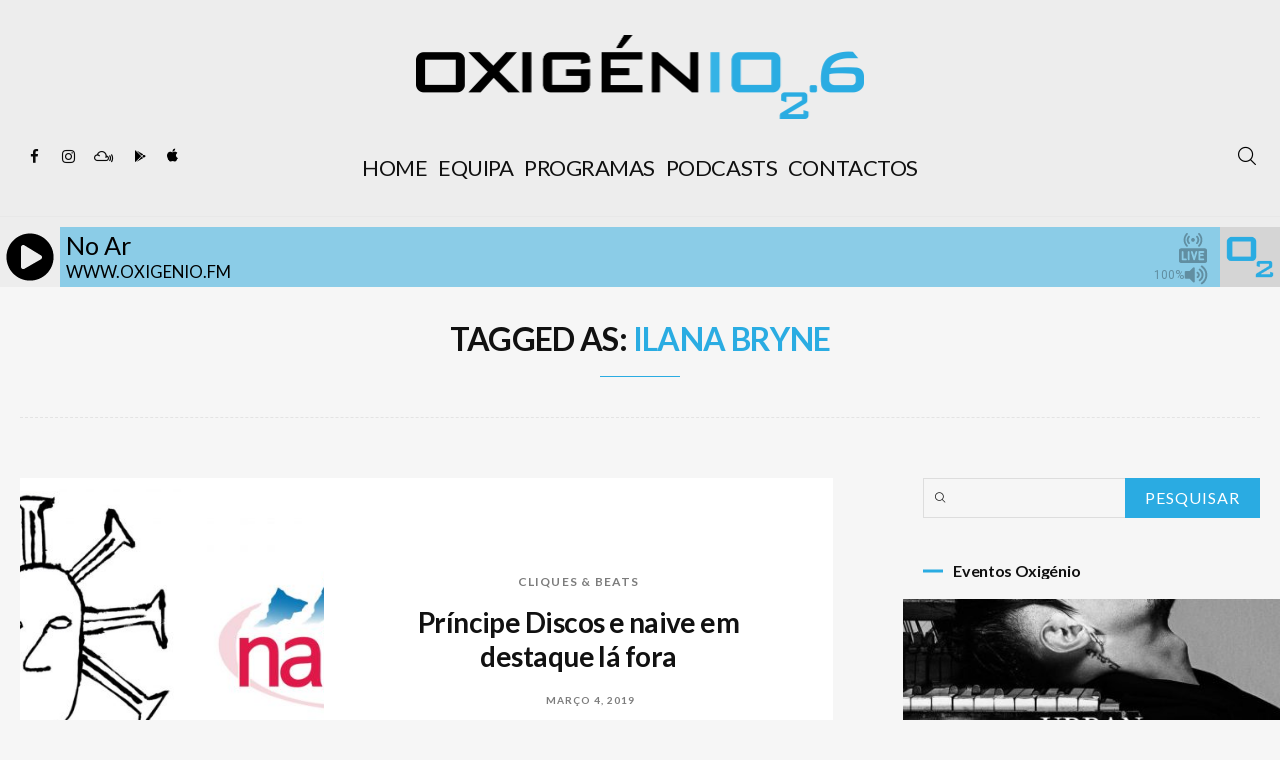

--- FILE ---
content_type: text/html; charset=UTF-8
request_url: https://www.oxigenio.fm/tags/ilana-bryne/
body_size: 24060
content:
<!DOCTYPE html>
<html lang="pt-PT" itemscope itemtype="http://schema.org/WebPage">
<head>
	<meta charset="UTF-8" />
	<!-- Viewports for mobile -->
	<meta name="viewport" content="width=device-width,minimum-scale=1">
	<!--[if IE]>
		<meta http-equiv="X-UA-Compatible" content="IE=9" />
	<![endif]-->
	<link rel="profile" href="https://gmpg.org/xfn/11" />
  	<link rel="pingback" href="https://www.oxigenio.fm/xmlrpc.php" />

	<meta name='robots' content='index, follow, max-image-preview:large, max-snippet:-1, max-video-preview:-1' />
	<style>img:is([sizes="auto" i], [sizes^="auto," i]) { contain-intrinsic-size: 3000px 1500px }</style>
	
	<!-- This site is optimized with the Yoast SEO plugin v24.2 - https://yoast.com/wordpress/plugins/seo/ -->
	<title>Arquivo de Ilana Bryne - Rádio Oxigénio</title>
	<link rel="canonical" href="https://www.oxigenio.fm/tags/ilana-bryne/" />
	<meta property="og:locale" content="pt_PT" />
	<meta property="og:type" content="article" />
	<meta property="og:title" content="Arquivo de Ilana Bryne - Rádio Oxigénio" />
	<meta property="og:url" content="https://www.oxigenio.fm/tags/ilana-bryne/" />
	<meta property="og:site_name" content="Rádio Oxigénio" />
	<meta name="twitter:card" content="summary_large_image" />
	<script type="application/ld+json" class="yoast-schema-graph">{"@context":"https://schema.org","@graph":[{"@type":"CollectionPage","@id":"https://www.oxigenio.fm/tags/ilana-bryne/","url":"https://www.oxigenio.fm/tags/ilana-bryne/","name":"Arquivo de Ilana Bryne - Rádio Oxigénio","isPartOf":{"@id":"https://www.oxigenio.fm/#website"},"primaryImageOfPage":{"@id":"https://www.oxigenio.fm/tags/ilana-bryne/#primaryimage"},"image":{"@id":"https://www.oxigenio.fm/tags/ilana-bryne/#primaryimage"},"thumbnailUrl":"https://www.oxigenio.fm/wp-content/uploads/2019/03/naiveprincipe.jpg","breadcrumb":{"@id":"https://www.oxigenio.fm/tags/ilana-bryne/#breadcrumb"},"inLanguage":"pt-PT"},{"@type":"ImageObject","inLanguage":"pt-PT","@id":"https://www.oxigenio.fm/tags/ilana-bryne/#primaryimage","url":"https://www.oxigenio.fm/wp-content/uploads/2019/03/naiveprincipe.jpg","contentUrl":"https://www.oxigenio.fm/wp-content/uploads/2019/03/naiveprincipe.jpg","width":1920,"height":1080},{"@type":"BreadcrumbList","@id":"https://www.oxigenio.fm/tags/ilana-bryne/#breadcrumb","itemListElement":[{"@type":"ListItem","position":1,"name":"Início","item":"https://www.oxigenio.fm/"},{"@type":"ListItem","position":2,"name":"Ilana Bryne"}]},{"@type":"WebSite","@id":"https://www.oxigenio.fm/#website","url":"https://www.oxigenio.fm/","name":"Rádio Oxigénio","description":"Música para Respirar","publisher":{"@id":"https://www.oxigenio.fm/#organization"},"potentialAction":[{"@type":"SearchAction","target":{"@type":"EntryPoint","urlTemplate":"https://www.oxigenio.fm/?s={search_term_string}"},"query-input":{"@type":"PropertyValueSpecification","valueRequired":true,"valueName":"search_term_string"}}],"inLanguage":"pt-PT"},{"@type":"Organization","@id":"https://www.oxigenio.fm/#organization","name":"Rádio Oxigénio","url":"https://www.oxigenio.fm/","logo":{"@type":"ImageObject","inLanguage":"pt-PT","@id":"https://www.oxigenio.fm/#/schema/logo/image/","url":"https://www.oxigenio.fm/wp-content/uploads/2018/11/radio_oxigenio-1.png","contentUrl":"https://www.oxigenio.fm/wp-content/uploads/2018/11/radio_oxigenio-1.png","width":897,"height":168,"caption":"Rádio Oxigénio"},"image":{"@id":"https://www.oxigenio.fm/#/schema/logo/image/"}}]}</script>
	<!-- / Yoast SEO plugin. -->


<link rel='dns-prefetch' href='//static.addtoany.com' />
<link rel='dns-prefetch' href='//fonts.googleapis.com' />
<link rel="alternate" type="application/rss+xml" title="Rádio Oxigénio &raquo; Feed" href="https://www.oxigenio.fm/feed/" />
<link rel="alternate" type="application/rss+xml" title="Feed de etiquetas Rádio Oxigénio &raquo; Ilana Bryne" href="https://www.oxigenio.fm/tags/ilana-bryne/feed/" />
		<!-- This site uses the Google Analytics by ExactMetrics plugin v8.11.1 - Using Analytics tracking - https://www.exactmetrics.com/ -->
							<script src="//www.googletagmanager.com/gtag/js?id=G-N82KKNL67W"  data-cfasync="false" data-wpfc-render="false" type="text/javascript" async></script>
			<script data-cfasync="false" data-wpfc-render="false" type="text/javascript">
				var em_version = '8.11.1';
				var em_track_user = true;
				var em_no_track_reason = '';
								var ExactMetricsDefaultLocations = {"page_location":"https:\/\/www.oxigenio.fm\/tags\/ilana-bryne\/"};
								if ( typeof ExactMetricsPrivacyGuardFilter === 'function' ) {
					var ExactMetricsLocations = (typeof ExactMetricsExcludeQuery === 'object') ? ExactMetricsPrivacyGuardFilter( ExactMetricsExcludeQuery ) : ExactMetricsPrivacyGuardFilter( ExactMetricsDefaultLocations );
				} else {
					var ExactMetricsLocations = (typeof ExactMetricsExcludeQuery === 'object') ? ExactMetricsExcludeQuery : ExactMetricsDefaultLocations;
				}

								var disableStrs = [
										'ga-disable-G-N82KKNL67W',
									];

				/* Function to detect opted out users */
				function __gtagTrackerIsOptedOut() {
					for (var index = 0; index < disableStrs.length; index++) {
						if (document.cookie.indexOf(disableStrs[index] + '=true') > -1) {
							return true;
						}
					}

					return false;
				}

				/* Disable tracking if the opt-out cookie exists. */
				if (__gtagTrackerIsOptedOut()) {
					for (var index = 0; index < disableStrs.length; index++) {
						window[disableStrs[index]] = true;
					}
				}

				/* Opt-out function */
				function __gtagTrackerOptout() {
					for (var index = 0; index < disableStrs.length; index++) {
						document.cookie = disableStrs[index] + '=true; expires=Thu, 31 Dec 2099 23:59:59 UTC; path=/';
						window[disableStrs[index]] = true;
					}
				}

				if ('undefined' === typeof gaOptout) {
					function gaOptout() {
						__gtagTrackerOptout();
					}
				}
								window.dataLayer = window.dataLayer || [];

				window.ExactMetricsDualTracker = {
					helpers: {},
					trackers: {},
				};
				if (em_track_user) {
					function __gtagDataLayer() {
						dataLayer.push(arguments);
					}

					function __gtagTracker(type, name, parameters) {
						if (!parameters) {
							parameters = {};
						}

						if (parameters.send_to) {
							__gtagDataLayer.apply(null, arguments);
							return;
						}

						if (type === 'event') {
														parameters.send_to = exactmetrics_frontend.v4_id;
							var hookName = name;
							if (typeof parameters['event_category'] !== 'undefined') {
								hookName = parameters['event_category'] + ':' + name;
							}

							if (typeof ExactMetricsDualTracker.trackers[hookName] !== 'undefined') {
								ExactMetricsDualTracker.trackers[hookName](parameters);
							} else {
								__gtagDataLayer('event', name, parameters);
							}
							
						} else {
							__gtagDataLayer.apply(null, arguments);
						}
					}

					__gtagTracker('js', new Date());
					__gtagTracker('set', {
						'developer_id.dNDMyYj': true,
											});
					if ( ExactMetricsLocations.page_location ) {
						__gtagTracker('set', ExactMetricsLocations);
					}
										__gtagTracker('config', 'G-N82KKNL67W', {"forceSSL":"true","link_attribution":"true"} );
										window.gtag = __gtagTracker;										(function () {
						/* https://developers.google.com/analytics/devguides/collection/analyticsjs/ */
						/* ga and __gaTracker compatibility shim. */
						var noopfn = function () {
							return null;
						};
						var newtracker = function () {
							return new Tracker();
						};
						var Tracker = function () {
							return null;
						};
						var p = Tracker.prototype;
						p.get = noopfn;
						p.set = noopfn;
						p.send = function () {
							var args = Array.prototype.slice.call(arguments);
							args.unshift('send');
							__gaTracker.apply(null, args);
						};
						var __gaTracker = function () {
							var len = arguments.length;
							if (len === 0) {
								return;
							}
							var f = arguments[len - 1];
							if (typeof f !== 'object' || f === null || typeof f.hitCallback !== 'function') {
								if ('send' === arguments[0]) {
									var hitConverted, hitObject = false, action;
									if ('event' === arguments[1]) {
										if ('undefined' !== typeof arguments[3]) {
											hitObject = {
												'eventAction': arguments[3],
												'eventCategory': arguments[2],
												'eventLabel': arguments[4],
												'value': arguments[5] ? arguments[5] : 1,
											}
										}
									}
									if ('pageview' === arguments[1]) {
										if ('undefined' !== typeof arguments[2]) {
											hitObject = {
												'eventAction': 'page_view',
												'page_path': arguments[2],
											}
										}
									}
									if (typeof arguments[2] === 'object') {
										hitObject = arguments[2];
									}
									if (typeof arguments[5] === 'object') {
										Object.assign(hitObject, arguments[5]);
									}
									if ('undefined' !== typeof arguments[1].hitType) {
										hitObject = arguments[1];
										if ('pageview' === hitObject.hitType) {
											hitObject.eventAction = 'page_view';
										}
									}
									if (hitObject) {
										action = 'timing' === arguments[1].hitType ? 'timing_complete' : hitObject.eventAction;
										hitConverted = mapArgs(hitObject);
										__gtagTracker('event', action, hitConverted);
									}
								}
								return;
							}

							function mapArgs(args) {
								var arg, hit = {};
								var gaMap = {
									'eventCategory': 'event_category',
									'eventAction': 'event_action',
									'eventLabel': 'event_label',
									'eventValue': 'event_value',
									'nonInteraction': 'non_interaction',
									'timingCategory': 'event_category',
									'timingVar': 'name',
									'timingValue': 'value',
									'timingLabel': 'event_label',
									'page': 'page_path',
									'location': 'page_location',
									'title': 'page_title',
									'referrer' : 'page_referrer',
								};
								for (arg in args) {
																		if (!(!args.hasOwnProperty(arg) || !gaMap.hasOwnProperty(arg))) {
										hit[gaMap[arg]] = args[arg];
									} else {
										hit[arg] = args[arg];
									}
								}
								return hit;
							}

							try {
								f.hitCallback();
							} catch (ex) {
							}
						};
						__gaTracker.create = newtracker;
						__gaTracker.getByName = newtracker;
						__gaTracker.getAll = function () {
							return [];
						};
						__gaTracker.remove = noopfn;
						__gaTracker.loaded = true;
						window['__gaTracker'] = __gaTracker;
					})();
									} else {
										console.log("");
					(function () {
						function __gtagTracker() {
							return null;
						}

						window['__gtagTracker'] = __gtagTracker;
						window['gtag'] = __gtagTracker;
					})();
									}
			</script>
							<!-- / Google Analytics by ExactMetrics -->
		<link rel='stylesheet' id='wp-block-library-css' href='https://www.oxigenio.fm/wp-includes/css/dist/block-library/style.min.css' type='text/css' media='all' />
<link rel='stylesheet' id='jet-engine-frontend-css' href='https://www.oxigenio.fm/wp-content/plugins/jet-engine/assets/css/frontend.css' type='text/css' media='all' />
<style id='classic-theme-styles-inline-css' type='text/css'>
/*! This file is auto-generated */
.wp-block-button__link{color:#fff;background-color:#32373c;border-radius:9999px;box-shadow:none;text-decoration:none;padding:calc(.667em + 2px) calc(1.333em + 2px);font-size:1.125em}.wp-block-file__button{background:#32373c;color:#fff;text-decoration:none}
</style>
<style id='global-styles-inline-css' type='text/css'>
:root{--wp--preset--aspect-ratio--square: 1;--wp--preset--aspect-ratio--4-3: 4/3;--wp--preset--aspect-ratio--3-4: 3/4;--wp--preset--aspect-ratio--3-2: 3/2;--wp--preset--aspect-ratio--2-3: 2/3;--wp--preset--aspect-ratio--16-9: 16/9;--wp--preset--aspect-ratio--9-16: 9/16;--wp--preset--color--black: #000000;--wp--preset--color--cyan-bluish-gray: #abb8c3;--wp--preset--color--white: #ffffff;--wp--preset--color--pale-pink: #f78da7;--wp--preset--color--vivid-red: #cf2e2e;--wp--preset--color--luminous-vivid-orange: #ff6900;--wp--preset--color--luminous-vivid-amber: #fcb900;--wp--preset--color--light-green-cyan: #7bdcb5;--wp--preset--color--vivid-green-cyan: #00d084;--wp--preset--color--pale-cyan-blue: #8ed1fc;--wp--preset--color--vivid-cyan-blue: #0693e3;--wp--preset--color--vivid-purple: #9b51e0;--wp--preset--gradient--vivid-cyan-blue-to-vivid-purple: linear-gradient(135deg,rgba(6,147,227,1) 0%,rgb(155,81,224) 100%);--wp--preset--gradient--light-green-cyan-to-vivid-green-cyan: linear-gradient(135deg,rgb(122,220,180) 0%,rgb(0,208,130) 100%);--wp--preset--gradient--luminous-vivid-amber-to-luminous-vivid-orange: linear-gradient(135deg,rgba(252,185,0,1) 0%,rgba(255,105,0,1) 100%);--wp--preset--gradient--luminous-vivid-orange-to-vivid-red: linear-gradient(135deg,rgba(255,105,0,1) 0%,rgb(207,46,46) 100%);--wp--preset--gradient--very-light-gray-to-cyan-bluish-gray: linear-gradient(135deg,rgb(238,238,238) 0%,rgb(169,184,195) 100%);--wp--preset--gradient--cool-to-warm-spectrum: linear-gradient(135deg,rgb(74,234,220) 0%,rgb(151,120,209) 20%,rgb(207,42,186) 40%,rgb(238,44,130) 60%,rgb(251,105,98) 80%,rgb(254,248,76) 100%);--wp--preset--gradient--blush-light-purple: linear-gradient(135deg,rgb(255,206,236) 0%,rgb(152,150,240) 100%);--wp--preset--gradient--blush-bordeaux: linear-gradient(135deg,rgb(254,205,165) 0%,rgb(254,45,45) 50%,rgb(107,0,62) 100%);--wp--preset--gradient--luminous-dusk: linear-gradient(135deg,rgb(255,203,112) 0%,rgb(199,81,192) 50%,rgb(65,88,208) 100%);--wp--preset--gradient--pale-ocean: linear-gradient(135deg,rgb(255,245,203) 0%,rgb(182,227,212) 50%,rgb(51,167,181) 100%);--wp--preset--gradient--electric-grass: linear-gradient(135deg,rgb(202,248,128) 0%,rgb(113,206,126) 100%);--wp--preset--gradient--midnight: linear-gradient(135deg,rgb(2,3,129) 0%,rgb(40,116,252) 100%);--wp--preset--font-size--small: 13px;--wp--preset--font-size--medium: 20px;--wp--preset--font-size--large: 36px;--wp--preset--font-size--x-large: 42px;--wp--preset--spacing--20: 0.44rem;--wp--preset--spacing--30: 0.67rem;--wp--preset--spacing--40: 1rem;--wp--preset--spacing--50: 1.5rem;--wp--preset--spacing--60: 2.25rem;--wp--preset--spacing--70: 3.38rem;--wp--preset--spacing--80: 5.06rem;--wp--preset--shadow--natural: 6px 6px 9px rgba(0, 0, 0, 0.2);--wp--preset--shadow--deep: 12px 12px 50px rgba(0, 0, 0, 0.4);--wp--preset--shadow--sharp: 6px 6px 0px rgba(0, 0, 0, 0.2);--wp--preset--shadow--outlined: 6px 6px 0px -3px rgba(255, 255, 255, 1), 6px 6px rgba(0, 0, 0, 1);--wp--preset--shadow--crisp: 6px 6px 0px rgba(0, 0, 0, 1);}:where(.is-layout-flex){gap: 0.5em;}:where(.is-layout-grid){gap: 0.5em;}body .is-layout-flex{display: flex;}.is-layout-flex{flex-wrap: wrap;align-items: center;}.is-layout-flex > :is(*, div){margin: 0;}body .is-layout-grid{display: grid;}.is-layout-grid > :is(*, div){margin: 0;}:where(.wp-block-columns.is-layout-flex){gap: 2em;}:where(.wp-block-columns.is-layout-grid){gap: 2em;}:where(.wp-block-post-template.is-layout-flex){gap: 1.25em;}:where(.wp-block-post-template.is-layout-grid){gap: 1.25em;}.has-black-color{color: var(--wp--preset--color--black) !important;}.has-cyan-bluish-gray-color{color: var(--wp--preset--color--cyan-bluish-gray) !important;}.has-white-color{color: var(--wp--preset--color--white) !important;}.has-pale-pink-color{color: var(--wp--preset--color--pale-pink) !important;}.has-vivid-red-color{color: var(--wp--preset--color--vivid-red) !important;}.has-luminous-vivid-orange-color{color: var(--wp--preset--color--luminous-vivid-orange) !important;}.has-luminous-vivid-amber-color{color: var(--wp--preset--color--luminous-vivid-amber) !important;}.has-light-green-cyan-color{color: var(--wp--preset--color--light-green-cyan) !important;}.has-vivid-green-cyan-color{color: var(--wp--preset--color--vivid-green-cyan) !important;}.has-pale-cyan-blue-color{color: var(--wp--preset--color--pale-cyan-blue) !important;}.has-vivid-cyan-blue-color{color: var(--wp--preset--color--vivid-cyan-blue) !important;}.has-vivid-purple-color{color: var(--wp--preset--color--vivid-purple) !important;}.has-black-background-color{background-color: var(--wp--preset--color--black) !important;}.has-cyan-bluish-gray-background-color{background-color: var(--wp--preset--color--cyan-bluish-gray) !important;}.has-white-background-color{background-color: var(--wp--preset--color--white) !important;}.has-pale-pink-background-color{background-color: var(--wp--preset--color--pale-pink) !important;}.has-vivid-red-background-color{background-color: var(--wp--preset--color--vivid-red) !important;}.has-luminous-vivid-orange-background-color{background-color: var(--wp--preset--color--luminous-vivid-orange) !important;}.has-luminous-vivid-amber-background-color{background-color: var(--wp--preset--color--luminous-vivid-amber) !important;}.has-light-green-cyan-background-color{background-color: var(--wp--preset--color--light-green-cyan) !important;}.has-vivid-green-cyan-background-color{background-color: var(--wp--preset--color--vivid-green-cyan) !important;}.has-pale-cyan-blue-background-color{background-color: var(--wp--preset--color--pale-cyan-blue) !important;}.has-vivid-cyan-blue-background-color{background-color: var(--wp--preset--color--vivid-cyan-blue) !important;}.has-vivid-purple-background-color{background-color: var(--wp--preset--color--vivid-purple) !important;}.has-black-border-color{border-color: var(--wp--preset--color--black) !important;}.has-cyan-bluish-gray-border-color{border-color: var(--wp--preset--color--cyan-bluish-gray) !important;}.has-white-border-color{border-color: var(--wp--preset--color--white) !important;}.has-pale-pink-border-color{border-color: var(--wp--preset--color--pale-pink) !important;}.has-vivid-red-border-color{border-color: var(--wp--preset--color--vivid-red) !important;}.has-luminous-vivid-orange-border-color{border-color: var(--wp--preset--color--luminous-vivid-orange) !important;}.has-luminous-vivid-amber-border-color{border-color: var(--wp--preset--color--luminous-vivid-amber) !important;}.has-light-green-cyan-border-color{border-color: var(--wp--preset--color--light-green-cyan) !important;}.has-vivid-green-cyan-border-color{border-color: var(--wp--preset--color--vivid-green-cyan) !important;}.has-pale-cyan-blue-border-color{border-color: var(--wp--preset--color--pale-cyan-blue) !important;}.has-vivid-cyan-blue-border-color{border-color: var(--wp--preset--color--vivid-cyan-blue) !important;}.has-vivid-purple-border-color{border-color: var(--wp--preset--color--vivid-purple) !important;}.has-vivid-cyan-blue-to-vivid-purple-gradient-background{background: var(--wp--preset--gradient--vivid-cyan-blue-to-vivid-purple) !important;}.has-light-green-cyan-to-vivid-green-cyan-gradient-background{background: var(--wp--preset--gradient--light-green-cyan-to-vivid-green-cyan) !important;}.has-luminous-vivid-amber-to-luminous-vivid-orange-gradient-background{background: var(--wp--preset--gradient--luminous-vivid-amber-to-luminous-vivid-orange) !important;}.has-luminous-vivid-orange-to-vivid-red-gradient-background{background: var(--wp--preset--gradient--luminous-vivid-orange-to-vivid-red) !important;}.has-very-light-gray-to-cyan-bluish-gray-gradient-background{background: var(--wp--preset--gradient--very-light-gray-to-cyan-bluish-gray) !important;}.has-cool-to-warm-spectrum-gradient-background{background: var(--wp--preset--gradient--cool-to-warm-spectrum) !important;}.has-blush-light-purple-gradient-background{background: var(--wp--preset--gradient--blush-light-purple) !important;}.has-blush-bordeaux-gradient-background{background: var(--wp--preset--gradient--blush-bordeaux) !important;}.has-luminous-dusk-gradient-background{background: var(--wp--preset--gradient--luminous-dusk) !important;}.has-pale-ocean-gradient-background{background: var(--wp--preset--gradient--pale-ocean) !important;}.has-electric-grass-gradient-background{background: var(--wp--preset--gradient--electric-grass) !important;}.has-midnight-gradient-background{background: var(--wp--preset--gradient--midnight) !important;}.has-small-font-size{font-size: var(--wp--preset--font-size--small) !important;}.has-medium-font-size{font-size: var(--wp--preset--font-size--medium) !important;}.has-large-font-size{font-size: var(--wp--preset--font-size--large) !important;}.has-x-large-font-size{font-size: var(--wp--preset--font-size--x-large) !important;}
:where(.wp-block-post-template.is-layout-flex){gap: 1.25em;}:where(.wp-block-post-template.is-layout-grid){gap: 1.25em;}
:where(.wp-block-columns.is-layout-flex){gap: 2em;}:where(.wp-block-columns.is-layout-grid){gap: 2em;}
:root :where(.wp-block-pullquote){font-size: 1.5em;line-height: 1.6;}
</style>
<link rel='stylesheet' id='msab-lib-css-css' href='https://www.oxigenio.fm/wp-content/plugins/mobiloud-smart-app-banner/public/libs/smart-banner-js/smartbanner.min.css' type='text/css' media='all' />
<link rel='stylesheet' id='msab-custom-css-css' href='https://www.oxigenio.fm/wp-content/plugins/mobiloud-smart-app-banner/public/css/frontend.css' type='text/css' media='all' />
<link rel='stylesheet' id='louvre-webfont-css' href='https://www.oxigenio.fm/wp-content/themes/louvre/css/redfont.css' type='text/css' media='all' />
<link rel='stylesheet' id='louvre-widgets-css' href='https://www.oxigenio.fm/wp-content/themes/louvre/css/widgets.css' type='text/css' media='all' />
<link rel='stylesheet' id='louvre-bootstrap-css' href='https://www.oxigenio.fm/wp-content/themes/louvre/css/bootstrap.css' type='text/css' media='all' />
<link rel='stylesheet' id='louvre-style-css' href='https://www.oxigenio.fm/wp-content/themes/louvre/css/style.css' type='text/css' media='all' />
<style id='louvre-style-inline-css' type='text/css'>
            /*************** Theme:  Louvre *************/
            /*************** Theme Version:  1.0.8 ************/
            /*
            --------------------------------------------------------------------------------
                1. GENERAL COLOR
            --------------------------------------------------------------------------------
            */

            @media (min-width: 1200px) {
                .container, .ts-mega-menu .ts_is_mega_div{
                    max-width: 1380px;
                }  
            }          
            
            body{
                color: rgba(17,17,17,1);
            }
            .airkit_search-filter-form {
                color: rgba(17,17,17,1);
            }
            .event-list-cal-excerpt{
                color: rgba(17,17,17,1);
            }
            #event-list-cal a{
                color: rgba(17,17,17,1);
            }
            .gbtr_minicart_wrapper,
            .airkit_list-categories .item .entry-title {
                color: rgba(17,17,17,1);
            }
            .woocommerce #content div.product form.cart .variations label,
            .woocommerce div.product form.cart .variations label,
            .woocommerce-page #content div.product form.cart .variations label,
            .woocommerce-page div.product form.cart .variations label{
                color: rgba(17,17,17,1);
            }
            .airkit_search-filter-form input[type="submit"] {
                background-color: rgba(42,172,226,1);
                color: rgba(255,255,255,1);
            }

            .airkit_search-filter-form input[type="submit"]:hover,
            #searchform input[type="submit"]:hover {
                background-color: rgba(42,172,226,1);
                color: rgba(245,246,247,1);
            }
            .airkit_comment-rating .whole{
                color: rgba(42,172,226,1);
            }

            .airkit_comment-rating .rover{
                color: rgba(42,172,226,1);
            }

            article .airkit_sharing.views-sharing-button li a:hover,
            article:hover .airkit_sharing.views-sharing-button li:first-child a{
                border-color: rgba(42,172,226,1);
                background-color: rgba(42,172,226,1);
                color: rgba(255,255,255,1);
            }

            /*
            --------------------------------------------------------------------------------
                2. LINK COLOR
            --------------------------------------------------------------------------------
            */
            a{
                color: rgba(17,17,17,1);
            }
            a:hover, a:focus{
                color: rgba(42,172,226,1);
            }
            .post-navigator ul li a:hover div{
                color: rgba(42,172,226,1);
            }
            .post-navigator ul li a div{
                color: rgba(17,17,17,1);
            }
            .post-navigator ul li a:hover div{
                color: rgba(42,172,226,1);
            }
            .woocommerce .woocommerce-breadcrumb a {
                color: rgba(17,17,17,1);   
            }
            .woocommerce .woocommerce-breadcrumb a:hover {
                color: rgba(42,172,226,1);   
            }
            /*
            --------------------------------------------------------------------------------
                3. PRIMARY COLOR
            --------------------------------------------------------------------------------
            */
            ::-moz-selection {
                color: rgba(255,255,255,1);
                background: rgba(42,172,226,1);
            }

            ::selection {
                color: rgba(255,255,255,1);
                background: rgba(42,172,226,1);
            }
            .joyslider .entry-category a,
            .ts-vertical-gallery .inner-gallery-container .bx-wrapper .bx-controls-direction a::before{
                background: rgba(42,172,226,1);
                color: rgba(255,255,255,1);
            }
            .airkit_page-header:not(.has-background) .archive-title span {
                color: rgba(42,172,226,1);
            }
            .airkit_page-loading .airkit_ball .airkit_inner-ball {
                background-color: rgba(42,172,226,1);
            }

            .primary_color{
                color: rgba(42,172,226,1);
            }

            .airkit_page-header.has-background .archive-title span {
                border-bottom: 3px solid rgba(42,172,226,1);
            }
            .ts-big-countdown .time-remaining > li > span,
            article .entry-meta-category,
            article .entry-category > li > a {
                color: rgba(42,172,226,1);
            }
            article .entry-category > li > a:hover{
                color: rgba(42,172,226,1);
            }
            .trigger-caption .button-trigger-cap{
                background-color: rgba(42,172,226,1);
                color: rgba(255,255,255,1);
            }
            .widget-title span::before{
                background-color: rgba(42,172,226,1);
            }
            .tweet-author,
            .tweet-entry .icon-twitter,
            .tweet-entry .tweet-data a{
                color: rgba(42,172,226,1);
            }

            .block-title-border-square-center .block-title-container::before,
            .block-title-border-square-left .block-title-container::before{
                border-color: rgba(42,172,226,1);
            }

            .gbtr_dynamic_shopping_bag .ts-cart-close:hover {
                color: rgba(42,172,226,1);
                border-color: rgba(42, 172, 226, 0.3);
            } 

            .post-content blockquote::before,
            .post-content blockquote::after,
            .comment-content blockquote::before,
            .comment-content blockquote::after            {
                color: rgba(70, 70, 70, 0.5);
            }

            .inline-featured{
                border-top: 4px solid rgba(42,172,226,1);
            }
            .inline-featured h5 i{
                color: rgba(42,172,226,1);
            }


            .joyslider .entry-category a:hover{
                background: rgba(42,172,226,1);
                color: rgba(245,246,247,1);
            }

            .menu-open .trigger-menu.close-menu{
                background-color: rgba(42,172,226,1);
                color: rgba(255,255,255,1);
            }
            .menu-open .trigger-menu.close-menu:hover{
                background-color: rgba(42,172,226,1);
                color: rgba(245,246,247,1);
            }
            .joyslider .slide-preview:hover{
                border-bottom-color: rgba(42,172,226,1);;
            }
            .nav-container ul.carousel-nav > li,
            .carousel-wrapper ul.carousel-nav > li:hover,
            .image-carousel ul.carousel-nav > li,
            .airkit_post-gallery.format-gallery-carousel.carousel-post-gallery .carousel-nav > li {
                background-color: rgba(42,172,226,1);
                color: rgba(255,255,255,1);
            }

            .nav-container ul.carousel-nav > li:hover,
            .image-carousel ul.carousel-nav > li:hover,
            .airkit_post-gallery.format-gallery-carousel.carousel-post-gallery .carousel-nav > li:hover {
                background-color: rgba(42,172,226,1);
                color: rgba(245,246,247,1);
            }
            .carousel-wrapper .slick-dots .nav-dot:hover,
            .carousel-wrapper .slick-dots .slick-active .nav-dot{
                background-color: rgba(42,172,226,1);
            }

            .carousel-wrapper .slick-dots .nav-dot{
                border-color: rgba(42,172,226,1);   
            }

            .gallery-pagination-dot-selected{
                background: rgba(42,172,226,1);
            }
            .airkit_post-gallery.carousel-post-gallery .carousel-nav .carousel-nav-show-thumbnails.active {
                background-color: rgba(42,172,226,1);
                color: rgba(255,255,255,1);
            }
            .ts-video-fancybox span{
                background-color: rgba(42,172,226,1);
                color: rgba(255,255,255,1);
            }
            .ts-video-fancybox:hover span{
                color: rgba(245,246,247,1);
                background-color: rgba(42,172,226,1);
            }
            .single-video .video-figure-content .airkit_video-open:hover,
            .single .format-video .featured-image .airkit_video-open:hover {
                color: rgba(42,172,226,1);
                border-color: rgba(42,172,226,1);
            }

            .ts-pricing-view article.featured{
                border-color: rgba(42,172,226,1);
            }

            .entry-categories li a,
            .airkit_menu[class*="menu-element-"] .navbar-default .dropdown-menu .entry-categories li a {
                color: rgba(124,124,124,1);
            }
            .woocommerce .product-view article .add_to_cart_button,
            .woocommerce .product-view article .product_type_variable {
                color: rgba(124,124,124,1);
            }
            .entry-categories li a:hover,
            .airkit_menu[class*="menu-element-"] .navbar-default .dropdown-menu .entry-categories li a:hover {
                color: rgba(42,172,226,1);
                background-color: transparent;
            }
            .airkit_footer-style4 .widget_nav_menu li.menu-item a:hover {
                color: rgba(42,172,226,1);
            }

            .airkit_header-style4 .airkit_horizontal-menu .navbar-nav > li > a:hover::before,
            .airkit_header-style4 .airkit_horizontal-menu .navbar-nav > li.current-menu-ancestor > a::before {
                background-color: rgba(42,172,226,1);
            }

            .mosaic-rectangles .entry-categories > li a,
            .mosaic-square .entry-categories > li a,
            .mosaic-style-3 .entry-categories > li a,
            .thumbnail-view .over-image .entry-categories > li a,
            .airkit_slider.vertical-slider .entry-categories li a,
            .airkit_slider.stream .slider-item .entry-categories li a,
            .airkit_nona-slider .nona-article .entry-categories li a,
            .airkit_grease-slider article .entry-categories a,
            .airkit_tilter-slider header .entry-content .entry-categories > li a,
            .ts-featured-area.style-3 .feat-area-thumbs .entry-categories > li a,
            .ts-featured-area.style-3 .feat-area-slider .entry-categories > li a,
            .single .post-layout-single2 figure.has-background-img .entry-categories li a {
                color: rgba(255,255,255,1);
                background-color: rgba(42,172,226,1);
            }

            .ts-featured-area.style-3 .feat-area-thumbs .thumb-item.slick-current .thumb-progress-bar {
                background-color: rgba(42,172,226,1);
            }

            .mosaic-rectangles .entry-categories > li a:hover,
            .mosaic-square .entry-categories > li a:hover,
            .mosaic-style-3 .entry-categories > li a:hover,
            .thumbnail-view .over-image .entry-categories > li a:hover,
            .airkit_tilter-slider header .entry-content .entry-categories > li a:hover,
            .ts-featured-area.style-2 .feat-area-main article .entry-categories a:hover {
                color: rgba(255,255,255,1);
                background-color: rgba(42,172,226,1);
            }
            
            .ts-pricing-view article .read-more,
            .ts-pricing-view .featured .read-more:hover {
                border-color: rgba(42,172,226,1);
                color: rgba(42,172,226,1);
            }

            article .read-more {
                background-color: rgba(42,172,226,1);
                color: rgba(255,255,255,1);
            }

            .ts-pricing-view .featured .read-more,
            .ts-pricing-view article .read-more:hover{
                background-color: rgba(42,172,226,1);
                color: rgba(255,255,255,1);
            }

            .airkit_powerlink .entry-content:hover .button {
                background-color: rgba(42,172,226,1);
                color: rgba(255,255,255,1);
            }
            .airkit_powerlink .entry-content:hover {
                border-color: rgba(42,172,226,1);
            }

            .woocommerce span.onsale-after,
            .woocommerce-page span.onsale-after{
                border-bottom: 10px solid rgba(42,172,226,1);
            }
            .single-post-navigation .navigation > li > a:hover,
            .single-ts-gallery .entry-meta .entry-category > li > a:hover{
                color: rgba(42,172,226,1);
            }
            .ts-big-countdown li i {
                color: rgba(42,172,226,1);
            }
            .single-event .event-meta > li.delimiter,
            .single-event .event-meta > li.repeat{
                color: rgba(42,172,226,1);
            }
            .event-list-cal-single{
                background-color: rgba(42,172,226,1);
                color: rgba(255,255,255,1);
            }
            .flickr_badge_image:hover a img{
                border-color: rgba(42,172,226,1);
            }

            body.louvre .wp-playlist-light .wp-playlist-playing,
            body.louvre .mejs-controls .mejs-time-rail .mejs-time-current{
                background-color: rgba(42,172,226,1);
                color: rgba(255,255,255,1);
            }
            
            .timeline-view article::after {
                background-color: rgba(42,172,226,1);   
            }

            .timeline-view article header .neighborhood .entry-meta-date {
                color: rgba(42,172,226,1);
            }

            .bxslider .controls-direction span a{
                background-color: rgba(42,172,226,1);
                color: rgba(255,255,255,1);
            }
            .bx-wrapper .bx-pager.bx-default-pager a.active{
                background-color: rgba(42,172,226,1);
            }
            
            .ts-team-single .view-profile {
                background-color: rgba(42,172,226,1);   
                color: rgba(255,255,255,1);
            }
            .instagram_widget_list .slick-dots .slick-active .nav-dot {
                background-color: rgba(42, 172, 226, 0.5);   
            }

            /* WooCommerce */
            .woocommerce .woocommerce-message,
            .woocommerce-page .woocommerce-message {
                color: rgba(42,172,226,1);
            }

            .woocommerce-nav .nav li.is-active a {
                background-color: rgba(42,172,226,1);   
                color: rgba(255,255,255,1);
            }

            .woocommerce span.onsale,
            .woocommerce-page span.onsale,
            .woocommerce #content div.product .woocommerce-tabs ul.tabs li{
                background: rgba(42,172,226,1);
                color: rgba(255,255,255,1);
            }
            .woocommerce #content div.product .woocommerce-tabs ul.tabs li.active a::after,
            .woocommerce div.product .woocommerce-tabs ul.tabs li.active a::after,
            .woocommerce-page #content div.product .woocommerce-tabs ul.tabs li.active a::after,
            .woocommerce-page div.product .woocommerce-tabs ul.tabs li.active a::after{
                border-color: rgba(42,172,226,1);
            }
            .woocommerce #content .woocommerce-result-count{
                color: rgba(42,172,226,1);
                border-color: rgba(42,172,226,1);
            }
            .woocommerce .widget_price_filter .ui-slider .ui-slider-range,
            .woocommerce-page .widget_price_filter .ui-slider .ui-slider-range,
            .woocommerce .widget_price_filter .ui-slider .ui-slider-handle,
            .woocommerce-page .widget_price_filter .ui-slider .ui-slider-handle{
                background-color: rgba(42,172,226,1);
            }
            .woocommerce .widget_layered_nav_filters ul li a,
            .woocommerce-page .widget_layered_nav_filters ul li a{
                background-color: rgba(42,172,226,1);
                border-color: rgba(42,172,226,1);
            }
            .woocommerce #content .quantity .minus:hover,
            .woocommerce .quantity .minus:hover,
            .woocommerce-page #content .quantity .minus:hover,
            .woocommerce-page .quantity .minus:hover,
            .woocommerce #content .quantity .plus:hover,
            .woocommerce .quantity .plus:hover,
            .woocommerce-page #content .quantity .plus:hover,
            .woocommerce-page .quantity .plus:hover{
                background-color: rgba(42,172,226,1);
                color: rgba(245,246,247,1);
            }
            .woocommerce #content input.button.alt,
            .woocommerce #respond input#submit.alt,
            .woocommerce a.button.alt,
            .woocommerce button.button.alt,
            .woocommerce input.button.alt,
            .woocommerce-page #content input.button.alt,
            .woocommerce-page #respond input#submit.alt,
            .woocommerce-page button.button.alt
            .woocommerce-page a.button.alt,
            .woocommerce-page input.button.alt{
                background-color: rgba(42,172,226,1);
                color: rgba(255,255,255,1);
            }
            .woocommerce #content input.button,
            .woocommerce #respond input#submit,
            .woocommerce a.button,
            .woocommerce button.button,
            .woocommerce input.button,
            .woocommerce-page #content input.button,
            .woocommerce-page #respond input#submit,
            .woocommerce-page a.button,
            .woocommerce-page button.button,
            .woocommerce-page input.button,
            .woocommerce .woocommerce-error .button,
            .woocommerce .woocommerce-info .button,
            .woocommerce .woocommerce-message .button,
            .woocommerce-page .woocommerce-error .button,
            .woocommerce-page .woocommerce-info .button,
            .woocommerce-page .woocommerce-message .button{
                background: rgba(42,172,226,1);
                color: rgba(255,255,255,1);
            }
            .woocommerce #content input.button:hover,
            .woocommerce #respond input#submit:hover,
            .woocommerce a.button:hover,
            .woocommerce button.button:hover,
            .woocommerce input.button:hover,
            .woocommerce-page #content input.button:hover,
            .woocommerce-page #respond input#submit:hover,
            .woocommerce-page a.button:hover,
            .woocommerce-page button.button:hover,
            .woocommerce-page input.button:hover{
                background: rgba(42,172,226,1);
                color: rgba(245,246,247,1);
            }
            .woocommerce #content input.button.alt:hover,
            .woocommerce #respond input#submit.alt:hover,
            .woocommerce a.button.alt:hover,
            .woocommerce button.button.alt:hover,
            .woocommerce input.button.alt:hover,
            .woocommerce-page #content input.button.alt:hover,
            .woocommerce-page #respond input#submit.alt:hover,
            .woocommerce-page a.button.alt:hover,
            .woocommerce-page button.button.alt:hover,
            .woocommerce-page input.button.alt:hover{
                color: rgba(245,246,247,1) !important;
                background-color: rgba(42,172,226,1);
            }
            .woocommerce .woocommerce-info,
            .woocommerce-page .woocommerce-info,
            .woocommerce .woocommerce-message,
            .woocommerce-page .woocommerce-message{
                border-color: rgba(42,172,226,1);
            }
            .woocommerce .woocommerce-error,
            .woocommerce-page .woocommerce-error{
                border-color: #a80023;
            }
            .woocommerce .widget_price_filter .price_slider_amount .button{
                background-color: rgba(42,172,226,1);
                color: rgba(255,255,255,1);
            }
            .woocommerce .widget_price_filter .price_slider_amount .button:hover{
                background-color: rgba(42,172,226,1);
                color: rgba(255,255,255,1);
            }
            .woocommerce .woocommerce-error::before,
            .woocommerce-page .woocommerce-error::before{
                color: #a80023;
            }
            .woocommerce .woocommerce-info::before,
            .woocommerce-page .woocommerce-info::before,
            .woocommerce .woocommerce-message::before,
            .woocommerce-page .woocommerce-message::before{
                color: rgba(42,172,226,1);
            }

            .woocommerce .product-view article .added_to_cart
                border-color: rgba(42,172,226,1);
            }
            .woocommerce .product-view article .add_to_cart_button:hover,
            .woocommerce .product-view article .added_to_cart:hover,
            .woocommerce .product-view article .ajax_add_to_cart:hover,
            .woocommerce .product-view article .product_type_variable:hover {
                color: rgba(42,172,226,1);
            }

            .single-product .product-slider.slider-thumbs .slick-current {
                border-color: rgba(42,172,226,1);
            }
            .single-product .product-images .slider-nav .slick-arrow:hover {
                color: rgba(42,172,226,1);
            }

            .woocommerce .share-options li[data-social="show-more"] a::before{
                background-color: rgba(42,172,226,1);                
            }

            .block-title-lineariconcenter .block-title-container i[class^="icon"]{
                color: rgba(42,172,226,1);
            }
            .ts-clients-view div[data-tooltip]:hover::before {
                background-color: rgba(42,172,226,1);
                color: rgba(255,255,255,1);
            }
            .ts-clients-view div[data-tooltip]:hover::after {
                border-top-color: rgba(42,172,226,1);
            }

            .airkit_search-filter-form input[type="text"]:focus,
            .searchbox input[type="text"]:focus {
                border-bottom-color: rgba(42,172,226,1);
            }
            .searchbox input.searchbutton:hover + i.icon-search,
            .airkit_search-filter-form .search-filter-form .form-group-selector > span i[class^="icon"] {
                color: rgba(42,172,226,1);
            }
            .airkit_search-filter-form .input-group-btn button.dropdown-toggle {
                background-color: rgba(42,172,226,1);
                color: rgba(255,255,255,1);
            }
            .airkit_search-filter-form .input-group-btn button.dropdown-toggle:hover {
                background-color: rgba(42,172,226,1);
                color: rgba(245,246,247,1);
            }
            .airkit_search-filter-form .input-group-btn.open button.dropdown-toggle {
                background-color: rgba(42,172,226,1);
                color: rgba(255,255,255,1);
            }
            .airkit_search-filter-form .input-group-btn.open button.dropdown-toggle:hover {
                background-color: rgba(42,172,226,1);
                color: rgba(255,255,255,1);
            }
            .airkit_search-filter-form p.ajax-results strong,
            .archive-title strong {
                color: rgba(42,172,226,1);
            }
            .search-no-results .searchpage,
            .search .attention{
                color: rgba(42,172,226,1);
            }
            #commentform .form-submit input[type="submit"]{
                color: rgba(255,255,255,1);
            }
            .ts-pagination-more {
                background: rgba(42,172,226,1);
                color: rgba(255,255,255,1);
            }
            .ts-pagination-more:not(.loading):hover{
                background: rgba(42,172,226,1);
                border-color: rgba(42,172,226,1);
                color: rgba(245,246,247,1);
            }
            .ts-pagination-more .spinner {
                border-left: 3px solid rgba(42,172,226,1);
                border-right: 3px solid rgba(42,172,226,1);
            }
            .ts-ball-scale-pulse {
                color: rgba(42,172,226,1);
            }

            .ts-callaction a.continue,
            .commentlist > li .comment .comment-reply-link{
                background-color: rgba(42,172,226,1);
                color: rgba(255,255,255,1);
            }
            .block-title-lineafter .block-title-container .the-title::after,
            .block-title-smallcenter .block-title-container .the-title::after {
                background-color: rgba(42,172,226,1);
            }

            .ts-testimonials .carousel-wrapper .carousel-nav > li:hover {
                border-color:  rgba(42,172,226,1);
            }

            .ts-testimonials article .entry-author:hover a {
                color: rgba(42,172,226,1);
            }
            .ts-testimonials .image-below header,
            .ts-testimonials .image-below header::after{
                border-color: rgba(42,172,226,1);   
            }
            .post-navigator ul li a{
                border-top-color: rgba(42,172,226,1);
            }
            .post-navigator ul li a:hover{
                border-top-color: rgba(42,172,226,1);
            }
            #commentform .form-submit input[type="submit"]{
                background-color: rgba(42,172,226,1);
            }
            #commentform .form-submit input[type="submit"]:hover {
                background-color: rgba(42,172,226,1);
                color: rgba(245,246,247,1);
            }
            .block-title-linerect .block-title-container::before{
                background-color: rgba(42,172,226,1);
            }
            .delimiter.iconed::before{
                color: rgba(42,172,226,1);
            }
            .block-title-leftrect .block-title-container::before{
                background-color: rgba(42,172,226,1);
            }
            a.tag:hover, a[rel="tag"]:hover{
                color: rgba(42,172,226,1);
            }

            .airkit_article-accordion article .bs-toggle,
            .airkit_article-accordion article .entry-meta-categories li,
            .ts-toggle-box .toggle-heading i{
                color: rgba(42,172,226,1);   
            }

            #instagram_widget li header{
                background-color: rgba(42, 172, 226, 0.8);   
            }

            button.contact-form-submit,
            #nprogress .bar,
            .article-progress-bar {
                background: rgba(42,172,226,1);
                color: rgba(255,255,255,1);
            }
            button.contact-form-submit:hover,
            button.contact-form-submit:focus{
                background: rgba(42,172,226,1);
                color: rgba(245,246,247,1);
            }
            .comment-form input:focus,
            .comment-form textarea:focus,
            .contact-form input:focus,
            .contact-form textarea:focus {
                border-bottom-color: rgba(42,172,226,1);
            }
            #nprogress .spinner-icon {
                border-top-color: rgba(42,172,226,1);
                border-left-color: rgba(42,172,226,1);
            }

            .ts-pagination ul .page-numbers {
                background-color: rgba(246,246,246,1);
                color: rgba(17,17,17,1);
            }
            .ts-pagination ul .page-numbers.current,
            .ts-pagination ul .page-numbers.current:hover,
            .ts-pagination ul .page-numbers.current:focus {
                background-color: rgba(70, 70, 70, 0.08);
                color: rgba(17,17,17,1);
            }

            .btn.active{
                background-color: rgba(42,172,226,1);
                color: rgba(255,255,255,1);
            }
            .mCS-dark.mCSB_scrollTools .mCSB_dragger .mCSB_dragger_bar{
                background: rgba(42,172,226,1);
            }
            .mCS-dark.mCSB_scrollTools .mCSB_dragger .mCSB_dragger_bar:hover,
            .mCS-dark.mCSB_scrollTools .mCSB_dragger:hover .mCSB_dragger_bar{
                background: rgba(42,172,226,1);
            }

            .ts-tab-container .nav-tabs > li.active a,
            .ts-tab-container .nav-tabs > li.active a:hover,
            .ts-tab-container .nav-tabs > li.active a:focus {
                box-shadow: inset 0 2px 0 rgba(42,172,226,1);
            }

            .ts-tab-container .nav-tabs > li.active a, 
            .ts-tab-container .nav-tabs > li.active a:hover, 
            .ts-tab-container .nav-tabs > li.active a:focus,
            .woocommerce div.product .woocommerce-tabs ul.tabs li.active a {
                color: rgba(42,172,226,1);
            }

            .ts-tab-container .nav-tabs > li a:hover {
                box-shadow: inset 0 2px 0 rgba(42,172,226,1);
            }

            .ts-tab-container.display-vertical .nav-tabs > li.active a,
            .ts-tab-container.display-vertical .nav-tabs > li.active a:hover,
            .ts-tab-container.display-vertical .nav-tabs > li.active a:focus {
                box-shadow: inset 2px 0 0 rgba(42,172,226,1);
            }

            .ts-tab-container.display-vertical .nav-tabs > li a:hover {
                box-shadow: inset 2px 0 0 rgba(42,172,226,1);
            }

            .widget .ts-tab-container .nav-tabs > li a:hover,
            .widget .ts-tab-container .nav-tabs > li.active a {
                background-color: rgba(42,172,226,1);
                color: rgba(255,255,255,1);
                box-shadow: none;
            }

            .ts-tags-container > a::after,
            .ts-tags-container a.tag:hover{
                background: rgba(42,172,226,1);
            }

            article .is-sticky-div {
                color: rgba(255,255,255,1);
                background-color: rgba(42,172,226,1);
            }

            .post-content .event-meta-details li i{
                color: rgba(42,172,226,1);
            }

            .post-author-box .author-articles .author-posts a {
                color: rgba(42,172,226,1);
            }

            .post-author-box .author-articles .author-posts a:hover {
                color: rgba(42,172,226,1);
            }

            .ts-get-calendar.ts-next:hover, .ts-get-calendar.ts-prev:hover {
                background-color: rgba(42,172,226,1);
                color: rgba(255,255,255,1);
            }

            .ts-event-title a{
                background: rgba(42,172,226,1);
                color: rgba(255,255,255,1);
            }
            .ts-small-countdown .time-remaining li > span{
                background-color: rgba(42,172,226,1);
                color: rgba(255,255,255,1);
            }

            .timeline-view header .entry-meta::before{
                background-color: rgba(42,172,226,1);
                border-color: #fff;
            }

            .ts-iconbox-bordered figure figcaption .btn,
            .ts-iconbox-background figure figcaption .btn{
                background-color: rgba(42,172,226,1);
                color: rgba(255,255,255,1);
            }
            .ts-iconbox-bordered figure figcaption .btn:hover,
            .ts-iconbox-background figure figcaption .btn:hover{
                background-color: rgba(42,172,226,1);
                color: rgba(245,246,247,1);
            }
            .airkit_article-accordion .panel-heading .entry-icon{
                color: rgba(42,172,226,1);
            }

            .single .post-rating .rating-items li .rating-title::before{
                background-color: rgba(42,172,226,1);
            }

            .ts-pagination-more{
                border-color: rgba(42,172,226,1);
            }
            .ts-pagination-more::before, .ts-pagination-more::after, .ts-pagination-more span::before, .ts-pagination-more span::after{
                background: rgba(42,172,226,1);
            }

            .nav-fillslide a.prev .wrap-icon, .nav-fillslide a.next .wrap-icon {
                border-color: rgba(42,172,226,1);
                color: #555;
            }
            .nav-fillslide h3 {
                color: rgba(42,172,226,1);
            }
            .searchbox.style-icon .search-trigger i.icon-search:hover,
            .searchbox.style-icon .search-close:hover{
                color: rgba(42,172,226,1);
            }
            .searchbox .searchbutton {
                background-color: transparent;
                color: inherit;
            }
            .searchbox .searchbutton:hover {
                background-color: rgba(42,172,226,1);
                color: rgba(255,255,255,1);
            }
            .searchbox .hidden-form-search .search-close{
                color: rgba(42,172,226,1);
            }
            
            .ts-select-by-category li.active a,
            .ts-select-by-category li.active a {
                color: rgba(42,172,226,1);
            }

            .archive-title:after {
                background-color: rgba(42,172,226,1);
            }

            #mc4wp_email:active,
            #mc4wp_email:focus{
                border-color: rgba(42,172,226,1);
            }
            .mc4wp-form input[type="submit"]{
                background-color: rgba(42,172,226,1);
                color: rgba(255,255,255,1);
            }
            .mc4wp-form input[type="submit"]:hover{
                color: rgba(255,255,255,1);
                background-color: rgba(42,172,226,1);
            }
            .post-tags .tags-container a[rel="tag"]{
                color: rgba(42,172,226,1);
            }
            .post-tags .tags-container a[rel="tag"]:hover{
                color: rgba(42,172,226,1);
            }
            .flickity-page-dots .dot.is-selected{
                background-color: rgba(42,172,226,1);
            }
            .fotorama__thumb-border{
                border-color: rgba(42,172,226,1);
            }
            .ts-post-nav .post-nav-content  >  span{
                color: rgba(42,172,226,1);
            }
            .mosaic-view article:hover .ts-hover{
                background-color: rgba(42,172,226,1);
            }
            .title-author-box i,
            #comments-title i:first-child{
                color: rgba(42,172,226,1);
            }   

            .is-sticky-div{
                background: rgba(42,172,226,1);
                color: rgba(255,255,255,1);
            }

            .teams article:hover{
                color: rgba(255,255,255,1);   
                background: rgba(42,172,226,1);                
            }

            .teams article:hover .entry-title{
                color: rgba(255,255,255,1);   
            }

            .widget_nav_menu .nav-pills > li.active > a, 
            .widget_nav_menu .nav-pills > li.active > a:hover, 
            .widget_nav_menu .nav-pills > li.active > a:focus{
                color: rgba(42,172,226,1);    
            }

            .gbtr_dynamic_shopping_bag .count{
                background-color: rgba(42,172,226,1);   
                color: rgba(255,255,255,1);
            }   
                     
            .gbtr_dynamic_shopping_bag .gbtr_minicart_wrapper a.button {
                background-color: rgba(42,172,226,1);   
                color: rgba(255,255,255,1);                
            }   
            .gbtr_dynamic_shopping_bag .gbtr_minicart_wrapper a.button:hover {
                background-color: rgba(42,172,226,1);
                color: rgba(245,246,247,1);
            }
            
            .airkit_tilter-slider ul li.tilter-slider--progress span.progress {
                background-color: #fff;
            }

            .airkit_pricelist .pricelist-item .price,
            .fancybox-slide .pricelist-details .content-wrap-extended .price {
                color: rgba(42,172,226,1);
            }
            
            /*
            --------------------------------------------------------------------------------
                4. SECONDARY COLOR
            --------------------------------------------------------------------------------
            */
            .post-edit-link{
                color: rgba(42,172,226,1);
            }
            .post-edit-link:hover{
                color: rgba(42,172,226,1);
                border-color: rgba(42,172,226,1);
            }
            .ts-big-countdown .time-remaining > li > div{
                color: rgba(42,172,226,1);
            }
            .single-event .event-time{
                color: rgba(42,172,226,1);
            }
            article .image-holder .is-featured,
            .airkit_tilter-slider article .is-featured,
            .post-rating-circular .circular-content {
                background-color: rgba(42,172,226,1);
                color: rgba(255,255,255,1);
            }
            article .image-holder .is-featured::before,
            .post-rating-circular::before {
                border-right-color: rgba(42,172,226,1);
            }
            .big-view .image-right .image-holder .is-featured::before,
            .big-view > .image-mosaic:nth-child(2n) .image-holder .is-featured::before {
                border-left-color: rgba(42,172,226,1);
            }
            .event-list-cal th {
                background-color: rgba(42,172,226,1);
                color: rgba(255,255,255,1);
                border-color: rgba(42,172,226,1);
                text-shadow: 1px 1px 0 rgba(42,172,226,1);
            }
            .event-list-cal td.today .event-list-cal-day{
                background-color: rgba(42,172,226,1);
                color: rgba(255,255,255,1);
                text-shadow: 1px 1px 0px rgba(42,172,226,1);
            }
            .widget_list_events .widget-meta .date-event .day{
                color: rgba(42,172,226,1);
            }


            .ts-team-single  .team-categories > li {
                background-color: rgba(42,172,226,1);
                color: rgba(255,255,255,1);
            }
            
            .woocommerce #content .quantity .minus,
            .woocommerce .quantity .minus,
            .woocommerce-page #content .quantity .minus,
            .woocommerce-page .quantity .minus,
            .woocommerce #content .quantity .plus,
            .woocommerce .quantity .plus,
            .woocommerce-page #content .quantity .plus,
            .woocommerce-page .quantity .plus{
                background-color: rgba(42,172,226,1);
                color: rgba(255,255,255,1);
            }

            .woocommerce #content div.product p.price,
            .woocommerce #content div.product span.price,
            .woocommerce div.product p.price,
            .woocommerce div.product span.price,
            .woocommerce-page #content div.product p.price,
            .woocommerce-page #content div.product span.price,
            .woocommerce-page div.product p.price,
            .woocommerce-page div.product span.price {
                color: rgba(42,172,226,1);
            }

            .product-view .product span.price ins,
            .product-view .product span.price > span.amount {
                color: rgba(42,172,226,1);
            }

            .ts-callaction a.continue:hover{
                background-color: rgba(42,172,226,1);
                color: rgba(255,255,255,1);
            }

            .ts-pagination ul .page-numbers:hover{
                background: rgba(42,172,226,1);
                color: rgba(255,255,255,1);
            }
            .purchase-btn{
                color: rgba(42,172,226,1);
            }
            .purchase-btn:hover{
                background: rgba(42,172,226,1);
            }
            .ts-small-countdown .time-remaining li > i{
                color: rgba(42,172,226,1);
            }
            .ts-events-calendar tr td.calendar-day-head{
                background: rgba(42,172,226,1);
                color: rgba(255,255,255,1);
            }
            .mosaic-images article.button-link header::after,
            .mosaic-images article.button-link .entry-title{
                background: rgba(42,172,226,1);
                color: rgba(255,255,255,1);                
            }

            .mosaic-images article.button-link .entry-title:hover{
                background: rgba(42,172,226,1);
                color: rgba(255,255,255,1);                
            }

            .ts-featured-area.style-3 .feat-area-thumbs .thumb-item.slick-current header .image-holder::before {
                background-color: rgba(42, 172, 226, 0.5);
            }

            /*
            --------------------------------------------------------------------------------
                5. META COLOR
            --------------------------------------------------------------------------------
            */
            .ts-gallery .post-meta .entry-meta-description,
            .single-ts-gallery .post-date .entry-meta-date > li.meta-month,
            .airkit_post-gallery.list-post-gallery .gallery-item .gallery-caption .caption {
                color: rgba(124,124,124,1);
            }
            .archive-desc p,
            footer .related .related-list .related-content .ts-view-entry-meta-date,
            .airkit_list-users article header span {
                color: rgba(124,124,124,1);
            }
            .single-event .event-meta > li span.meta{
                color: rgba(124,124,124,1);
                font-size: 13px;
            }
            .widget_list_events .widget-meta .date-event .month{
                color: rgba(124,124,124,1);
            }
            .ts-team-single .member-content .position{
                color: rgba(124,124,124,1);
            }

            .airkit_profile-tabs .nav-tabs li.active a,
            .airkit_profile-tabs .nav-tabs li a:hover{
                background: rgba(42,172,226,1);
                color: rgba(255,255,255,1);                                
            }              

            .single-post-navigation .navigation i[class*="icon"],
            .single-post-navigation .navigation > li > a > span {
                color: rgba(124,124,124,1);
            }
            .post-author-box .author-articles h6 {
                color: rgba(124,124,124,1);
            }

            .airkit_sharing .entry-meta-description,
            .airkit_add-to-favorite .btn-add-to-favorite .entry-meta-description {
                color: rgba(124,124,124,1);
            }
            .airkit_sharing .btn-share span.btn-icon-wrap {
                color: rgba(124,124,124,1);
            }

            .single .page-subtitle{
                color: rgba(124,124,124,1);
            }
            .single .single-meta-sidebar .inner-aside .entry-post-comments a{
                color: rgba(124,124,124,1);
            }
            .search-results .searchcount{
                color: rgba(124,124,124,1);
            }

            .time-remaining li span{
                color: rgba(124,124,124,1);
            }

            .airkit_single-post [class*="term-"] .widegt .touchsize-likes .touchsize-likes-count{
                color: rgba(124,124,124,1);   
            }

            .entry-meta{
                color: rgba(124,124,124,1);
            }
            .airkit_article-accordion .entry-meta-date{
                color: rgba(124,124,124,1);
            }
            .teams article .article-excerpt{
                color: rgba(124,124,124,1);
            }
            .post-meta li,
            .post-meta li a,
            .entry-meta a,
            .mosaic-view.mosaic-style-4 article header .entry-meta a,
            .single .post-layout-single1 .post-meta .entry-meta-author {
                color: rgba(124,124,124,1);   
            }
            .post-meta li a:hover,
            .entry-meta li a:hover,
            .mosaic-view.mosaic-style-4 article header .entry-meta a:hover,
            .airkit_menu .navbar-default .dropdown-menu article .entry-meta li a:hover {
                color: rgba(42,172,226,1);   
            }

            .ts-single-page .page-meta .entry-meta-date,
            .airkit_single-post .post-meta .entry-meta-author > span, 
            .airkit_single-post [class*="term-"] .post-meta .entry-meta-date{
                color: rgba(124,124,124,1);      
            }
            
            .nav-fillslide div span {
                color: rgba(124,124,124,1);
                border-color: rgba(124,124,124,1);
            }
            .nav-fillslide p {
                color: rgba(124,124,124,1);
            }
            .widget .count-item,
            .widget-meta li a {
                color: rgba(124,124,124,1);
            }
            .single-ts-gallery .inner-gallery-container .overlay-effect .entry-overlay .entry-controls > li > a,
            .ts-gallery-element .overlay-effect .entry-overlay .entry-controls > li > a{
                color: rgba(124,124,124,1);
            }
            .single-ts-gallery .single_gallery1 .entry-controls > li > a,
            .ts-gallery-element .entry-controls > li > a {
                border-color: rgba(124,124,124,1);
            }
            .single-ts-gallery .entry-category > li > a {
                color: rgba(124,124,124,1);
            }
            .single-ts-gallery .inner-gallery-container .overlay-effect .entry-overlay .social-sharing > li > a,
            .ts-gallery-element .overlay-effect .entry-overlay .social-sharing > li > a {
                color: rgba(124,124,124,1);
            }

            .timeline-view article .entry-meta {
                color: rgba(124,124,124,1);
            }
            .timeline-view article .entry-meta .entry-month {
                color: rgba(42,172,226,1);
            }
            .airkit_menu .navbar-default .dropdown-menu article .entry-meta li a:hover {
                color: rgba(124,124,124,1);
                background-color: transparent;
            }

            .airkit_single-post [class*="term-"] .widget .touchsize-likes .touchsize-likes-count::before {
                color: rgba(124,124,124,1);   
            }

            .airkit_pricelist .pricelist-item.has-icon .img-wrap i[class*="icon"] {
                color: rgba(124,124,124,1);
            }
            .product_meta > span,
            .product_meta > span a {
                color: rgba(124,124,124,1);
            }
            .single-sharing .share-options li > a:hover {
                color: rgba(255,255,255,1);
                background-color: rgba(42,172,226,1);
            }
            .tags-container a.tag:hover, .tags-container a[rel="tag"]:hover, .woocommerce .tagcloud a:hover {
                color: rgba(42,172,226,1);
                border-color: rgba(42,172,226,1);
            }

            /*
            --------------------------------------------------------------------------------
                6. VIEWS COLOR
            --------------------------------------------------------------------------------
            */
            .widget,
            .grid-view article > header,
            .list-view article > header,
            .thumbnail-view article > header,
            .big-view .big-posts-entry article > header,
            .mosaic-view article > header,
            .product-view article > header,
            .airkit_article-accordion .panel,
            .grid-view article.above-image .is-above-image,
            .ts-featured-area.style-1 .main-article header,
            .airkit_post-gallery.carousel-post-gallery .gallery-item,
            .single article section.post-comments {
                background-color: rgba(255,255,255,1);
            }
            .single-post-navigation .navigation > li [class^="page-"],
            .single-sharing .share-options li > a,
            .tags-container a.tag, .tags-container a[rel="tag"], .woocommerce .tagcloud a,
            .tooltip-sharing .airkit_sharing .btn-share span.btn-icon-wrap {
                background-color: rgba(255,255,255,1);
            }
            .post-author-box .author-box-content {
                background-color: rgba(255,255,255,1);
            }

            @media (min-width: 1024px) {
                .mosaic-style-4 .is-big article header::after,
                .mosaic-style-4 .is-small article header::after {
                    border-color: transparent transparent transparent rgba(255,255,255,1);
                }    
            }
            .mosaic-style-4 .is-big article header::after {
                border-color: transparent transparent rgba(255,255,255,1) transparent;
            }

            .post-tags .tags-container a[rel="tag"]:hover{
                background-color: transparent;
            }

            .entry-excerpt,
            .airkit_pricelist .pricelist-item .description {
                color: rgba(71,71,71,1);
            }
        
            article .entry-title,
            .airkit_pricelist .pricelist-item .content-wrap .title {
                color: rgba(17,17,17,1);
            }
                
            article .entry-title a:hover,
            .airkit_listed-features .icon-box-card .title a:hover,
            .airkit_menu .navbar-default .dropdown-menu li article .entry-title a:hover,
            .airkit_pricelist .pricelist-item .content-wrap a:hover .title {
                color: rgba(42,172,226,1);
            }


            /*
            --------------------------------------------------------------------------------
                7. MENU COLOR
            --------------------------------------------------------------------------------
            */

            /* Sticky menu colors  */
            .airkit_menu.affix,
            .airkit_menu[class*="menu-element-"].affix .navbar-default .navbar-collapse {
                background-color: rgba(255,255,255,1) !important;
            }

            .airkit_menu.affix .navbar-default .navbar-nav > li > a{
                color: rgba(17,17,17,1) !important;
            }

            .airkit_menu.affix .navbar-default .navbar-nav > li > a:hover{
                color: rgba(68,68,68,1) !important;
                background-color: rgba(252,252,252,1)!important;
            }

            .airkit_menu.affix[class*="menu-element-"] .navbar-default .navbar-collapse,
            .airkit_menu.affix[class*="menu-element-"] .navbar-default .navbar-collapse > ul > li,
            .airkit_sidebar-menu.affix[class*="menu-element-"] .navbar-default{
                background-color: rgba(255,255,255,1) !important;
            }

        
            .airkit_menu.affix[class*="menu-element-"] .navbar-default .navbar-nav > li,
            .airkit_menu.affix[class*="menu-element-"] .navbar-default .navbar-nav > li > a{
                background-color: rgba(255,255,255,1) !important;
                color: rgba(17,17,17,1) !important;
            }
            .airkit_menu.affix[class*="menu-element-"] .navbar-default .navbar-nav > li:hover,
            .airkit_menu.affix[class*="menu-element-"] .navbar-default .navbar-nav > li > a:hover{
                background-color: rgba(252,252,252,1)!important;
                color: rgba(68,68,68,1) !important;
            }

            /* Font sizes options */
            @media screen and (min-width: 960px) {
                /* Single post title sizes */
                .entry-title.post-title{
                    font-size: 52px;
                    line-height: 60px;
                }
                .single .post-layout-single2 .featured-image.has-background-img figcaption .entry-title.post-title{
                    font-size: 42px;
                    line-height: 46px;
                }
                .entry-title.page-title{
                    font-size: 52px;
                    line-height: 60px;
                }
                .single-gallery-title{
                    font-size: 52px;
                    line-height: 60px;
                }
                .single-video-title{
                    font-size: 52px;
                    line-height: 60px;
                }
                .grid-view article .entry-title,
                .airkit_post-gallery.grid-post-gallery .gallery-caption .title {
                    font-size: 24px;
                    line-height: 30px;
                }
                .list-view article .entry-title{
                    font-size: 36px;
                    line-height: 42px;
                }
                .thumbnail-view article .entry-title,
                .airkit_menu-articles article .entry-title {
                    font-size: 22px;
                    line-height: 28px;
                }
                .thumbnail-view.cols-by-6 article .entry-title{
                    font-size: 17px;
                    line-height: 23px;
                }
                .thumbnail-view.cols-by-4 article .entry-title{
                    font-size: 18px;
                    line-height: 24px;
                }
                .col-lg-12 .thumbnail-view.cols-by-2 article .entry-title{
                    font-size: 25px;
                    line-height: 30px;
                }
                .col-lg-10 .thumbnail-view article .entry-title,
                .col-lg-9 .thumbnail-view article .entry-title,
                .col-lg-8 .thumbnail-view article .entry-title,
                .col-lg-7 .thumbnail-view article .entry-title {
                    font-size: 18px;
                    line-height: 24px;
                }
                .site-section.airkit_expanded-row .thumbnail-view article .entry-title{
                    font-size: 30px;
                    line-height: 34px;
                }
                .ts-featured-area.style-2 .feat-area-column article .entry-title {
                    font-size: 19px;
                    line-height: 24px;
                }
                .mosaic-view article .entry-title{
                    font-size: 22px;
                    line-height: 28px;
                }
                .mosaic-view .is-big article .entry-title{
                    font-size: 30px;
                    line-height: 36px;
                }
                .mosaic-view.mosaic-style-3 .is-big article .entry-title{
                    font-size: 34px;
                    line-height: 40px;
                }

                .timeline-view article .entry-title,
                .timeline-view article header .neighborhood .entry-post-date time {
                    font-size: 36px;
                    line-height: 42px;
                }
                /* Big posts view */
                .big-view .big-posts-entry article .entry-title,
                .airkit_post-gallery.list-post-gallery .gallery-caption .title {
                    font-size: 36px;
                    line-height: 42px;
                }
                .col-lg-9 .big-view .big-posts-entry article .entry-title,
                .col-lg-8 .big-view .big-posts-entry article .entry-title{
                    font-size: 28px;
                    line-height: 34px;
                }
                .col-lg-6 .big-view .big-posts-entry article .entry-title{
                    font-size: 24px;
                    line-height: 24px;
                }
                .big-view .article-split-1-3 article .entry-title{
                    font-size: 24px;
                    line-height: 28px;
                }
                .col-lg-9 .big-view .article-split-1-3 article .entry-title,
                .col-lg-8 .big-view .article-split-1-3 article .entry-title{
                    font-size: 22px;
                    line-height: 28px;
                }

                .super-view article > header .entry-title{
                    font-size: 36px;
                    line-height: 42px;
                }

                .airkit_expanded-row .mosaic-view article .entry-title{
                    font-size: 26px;
                    line-height: 28px;
                }
            }
            body{font-size:17px;font-family: "Lato";font-weight: normal;font-style: normal;letter-spacing: 0em;text-decoration: None;text-transform: None;line-height: inherit;
                        }h1{font-size:52px;font-family: "Lato";font-weight: bold;font-style: normal;letter-spacing: -0.02em;text-decoration: None;text-transform: None;line-height: inherit;
                        }h2{font-size:44px;font-family: "Lato";font-weight: bold;font-style: normal;letter-spacing: -0.02em;text-decoration: None;text-transform: None;line-height: inherit;
                        }h3{font-size:34px;font-family: "Lato";font-weight: bold;font-style: normal;letter-spacing: -0.02em;text-decoration: None;text-transform: None;line-height: inherit;
                        }h4{font-size:24px;font-family: "Lato";font-weight: bold;font-style: normal;letter-spacing: -0.04em;text-decoration: None;text-transform: None;line-height: inherit;
                        }h5{font-size:22px;font-family: "Lato";font-weight: normal;font-style: normal;letter-spacing: -0.02em;text-decoration: None;text-transform: None;line-height: inherit;
                        }h6{font-size:16px;font-family: "Lato";font-weight: bold;font-style: normal;letter-spacing: -0.02em;text-decoration: None;text-transform: None;line-height: inherit;
                        }.airkit_menu .navbar-nav > li, .airkit_menu li[class*=menu-item-]{font-size:16px;font-family: "Lato";font-weight: bold;font-style: normal;letter-spacing: -0.01em;text-decoration: None;text-transform: Uppercase;line-height: inherit;
                        }@media (max-width: 768px) {
            h1 {
                font-size: 40px;
                line-height: 1.35em;
            }
            h2 {
                font-size: 32px;
                line-height: 1.25em;
            }
            h3 {
                font-size: 24px;
                line-height: 1.25em;
            }
            h4 {
                font-size: 22px;
                line-height: 1.22em;
            }
        }body {
background-color: rgba(246,246,246,1);

}
            /* --- Custom CSS Below ----  */
            																																																																																																																																																	.the_wrapper {
overflow: visible !important;
display: inline-block;
float: left;
}
.iframe{
max-height:50px;
}
.box{
float:left;
display:inline-block;
width:70%!important;
}
.clear{
    clear:both;
}																																																																																																																																																																																																																																																																																																																																																																																																						.metatitle{
font-size:15px!important;
font-weight:light;}																																																																.metaplayer{
  position: absolute;
font-size:15px;
top:25px;
left:80px;
color:#fff;
line-break: loose;
}
																																													.metaplayer2{
  position: absolute;
font-size:15px;
top:45px;
left:88px;
color:#000;
line-break: loose;
}
.audio8_html5.lightHover .AudioPlay{
    top: 0px!important;
    width: 50px!important;
    height: 50px!important;
    background-size: 50px 50px!important;
    left: 10px!important;
}
.audio8_html5.lightHover{
width:60px!important;
float:left;
display:inline-block; }

@media only screen and (max-width: 768px){
  																																																																											.metatitle{
font-size:12px!important;
font-weight:light;
      display: block;
}																																																																.metaplayer{
  position: absolute;
font-size:12px;
top:15px;
left:72px;
color:#fff;
line-break: loose;
    max-width:300px;
    line-height:1;
  
}

}

.airkit_single-post .featured-image, .page .featured-image {
    position: relative;
  margin-bottom: 0px;}

article .entry-meta li:not(:last-child) {
    margin-right: 0px;
  margin-left: 10px;
}
.single .post-meta ul.entry-meta, .page .post-meta ul.entry-meta {
    margin-bottom: 0px;
}	
.single .post-meta .entry-meta {
    font-size: 10px;
}

.player-sticky{
  position: fixed;
    width: 100%;
    z-index: 99999;
  bottom: 0px;
}

.widget-content{
text-align: justify;}

.airkit_header-style1{
margin-bottom: 0px!important;}
								
.site-section.affix{
top:0px!important;}

#header{
background-color: #ededed!important;}

.share-item{
visibility:hidden!important;}

.widget{
padding: 0px 0px;!important;
background: transparent!important;}

.lsi-social-icons li a {
    padding: 4px!important;}	

.lsi-social-icons3, .icon-set-lsi_widget-31 a{
    background: transparent !important;
    color: #fff !important;}
									
.icon-page{
visibility:hidden!important;}						
									
.single article header.post-header .post-format, .single article header.post-header .post-type{
margin: 0px auto 0px auto;!important;}		

input[type="submit"]{
 	background-color:#2aabe2!important;
	-moz-border-radius:0px!important;
	-webkit-border-radius:0px!important;
	border-radius:0px!important;
	display:inline-block!important;
	cursor:pointer!important;
	color:#ffffff!important;
	font-size:16px!important;

	text-decoration:none!important;
  border:0px!important;

}

input[type="submit"]:hover {
	background-color:#9fd3e8!important;
}
	
.wpcf7 {width:100% !important;}
.wpcf7-form {width:100% !important;}
.wpcf7-form input[type="date"], input[type="time"], input[type="datetime-local"], input[type="week"], input[type="month"], input[type="text"], input[type="email"], input[type="url"], input[type="password"], input[type="search"], input[type="tel"], input[type="number"], textarea {width:100% !important;}				
									
.iframe-loading { 
    background:url(https://www.oxigenio.fm/wp-content/themes/louvre/images/ajax-loader.gif) center center no-repeat; 
}									
								
									
   #link_bar a { font-weight:bold; float:left; }
    #link_bar a:link { color:#fff; }
    #link_bar a:visited { color:#fff;  }
    #link_bar a:hover { color:#ffffff; }
    #link_bar a:active { color:#fff;  }									
									

.single .post-header .post-title::after, .page .post-header .post-title::after {
visibility:hidden!important;}	
									
.iheu-info p{
font-family: "Lato" !important;
}

.iheu-info h3{
font-family: "Lato" !important;
}									

article figure.has-background-img {
  background-position: center center !important; }
				
.searchbox.style-icon .hidden-form-search {

  background-color: rgba(237, 237, 237, 0.90)!important;
}									
									
							
.big-view .big-posts-entry article figure.has-background-img {
    height: 330px!important;
    padding-bottom: 330px!important;
  width: 330px!important;
}									
									

@media only screen and (min-width: 768px){
.big-view .article-split-1-2 figure, .big-view .article-split-1-2 header {
    width: 67%!important;
}										
									
.big-view .big-posts-entry article {

    margin-bottom: 10px!important;	}								
									
ul {
    list-style-type: none!important;
}									
									
.tags-container a.tag, .tags-container a[rel="tag"], .woocommerce .tagcloud a {
    padding: 15px!important;
    border: 2px solid rgba(20, 20, 20, 0.05)!important;
    color: rgba(30, 30, 30, 0.8)!important;

}									
.post-content ul li, .post-content ol li {
    margin-bottom: 0em;
}																		
ul {
    list-style-type: none;
}									
.entry-meta-author {
    margin-bottom: 0px!important;
    margin-right: 0!important;
    font-size: 0em!important;
    visibility: hidden!important;
}									
									
.entry-meta-reading_time {
    margin-bottom: 0px!important;
    margin-right: 0!important;
    font-size: 0em!important;
    visibility: hidden!important;
}									
article .entry-meta > li:not(:last-child)::after, article .entry-categories > li:not(:last-child)::after {
    content: '';
    width: 0px;
    height: 0px;
    background-color: transparent;
    border-radius: 0px;
    margin-left: 0px;
    display: inline-block;
    vertical-align: middle;
    visibility:hidden;
}									
  .entry-meta-date {
  font-weight: bold;}	
}
  @media only screen and (max-width: 768px){
 .post-content ul li, .post-content ol li {
    margin-bottom: 0em;
}																		
ul {
    list-style-type: none;
}									
.entry-meta-author {
    margin-bottom: 0px!important;
    margin-right: 0!important;
    font-size: 0em!important;
    visibility: hidden!important;
}									
									
.entry-meta-reading_time {
    margin-bottom: 0px!important;
    margin-right: 0!important;
    font-size: 0em!important;
    visibility: hidden!important;
}									
article .entry-meta > li:not(:last-child)::after, article .entry-categories > li:not(:last-child)::after {
    content: '';
    width: 0px;
    height: 0px;
    background-color: transparent;
    border-radius: 0px;
    margin-left: 0px;
    display: inline-block;
    vertical-align: middle;
    visibility:hidden;
}									
  .entry-meta-date {
  font-weight: bold;}} 
 		
.rss{    visibility:hidden;}									
									
.audio8_html5.lightHover .radioStation {
    position: absolute;
    margin-left: 0;
    /* float: left; */
    display: block;
    overflow: hidden;
    height: 20px;
    margin: 0;
    padding: 0;
    line-height: 1;
    font-weight: normal;
    text-align: left;
    font-size: 20px !important;
    font-family: Lato !important;
    text-transform: capitalize;
    /* border: 1px solid #CC6; */
  top: 35%!important;
    font-size: 18px!important;
    color: #ffffff!important;
}									
.metaradio{
padding-left: 100px;}									
					
article .entry-meta-views li{display: none;}										
									

.smartbanner.smartbanner--android .smartbanner__icon {border: solid 1px #000;border-radius: 10px;}																
									
.lsicon-gplus {background: url(https://www.oxigenio.fm/wp-content/uploads/2023/10/playstoreO-1.png);background-size:contain;}
.lsicon-gplus:before {content: ''!important;}	
.lsicon-github {background: url(https://www.oxigenio.fm/wp-content/uploads/2023/10/appleO-1.png);background-size:contain;}
.lsicon-github:before {content: ''!important;}	
									
.podtitle {background-color:#2aace2;color:#fff;font-size:25px;font-weight:600;width:100%;padding:20px 15px;margin-top:40px;border-radius: 0px 20px 0px 0px}	

.anteriores {font-size:12px;}
.anteriores {align-items:middle;display: block;background-color:white;width:15%;border-radius:20px;text-align:center;padding-right:10px;}
.anteriores img{padding-top:10px;}
									
									
.podcastsbut {background-color:#fff;border-radius:20px; width:30%; padding: 5px 10px;font-weight:600;font-size:14px;}									
				            
        
</style>
<link rel='stylesheet' id='theme-style-css' href='https://www.oxigenio.fm/wp-content/themes/louvre/style.css' type='text/css' media='all' />
<link rel='stylesheet' id='addtoany-css' href='https://www.oxigenio.fm/wp-content/plugins/add-to-any/addtoany.min.css' type='text/css' media='all' />
<link rel='stylesheet' id='airkit_google_fonts-css' href='https://fonts.googleapis.com/css?family=Lato%3A100%2C100italic%2C300%2C300italic%2Cregular%2Citalic%2C700%2C700italic%2C900%2C900italic&#038;subset=latin' type='text/css' media='all' />
<script type="text/javascript" src="https://www.oxigenio.fm/wp-content/plugins/google-analytics-dashboard-for-wp/assets/js/frontend-gtag.min.js" id="exactmetrics-frontend-script-js" async="async" data-wp-strategy="async"></script>
<script data-cfasync="false" data-wpfc-render="false" type="text/javascript" id='exactmetrics-frontend-script-js-extra'>/* <![CDATA[ */
var exactmetrics_frontend = {"js_events_tracking":"true","download_extensions":"doc,pdf,ppt,zip,xls,docx,pptx,xlsx","inbound_paths":"[{\"path\":\"\\\/go\\\/\",\"label\":\"affiliate\"},{\"path\":\"\\\/recommend\\\/\",\"label\":\"affiliate\"}]","home_url":"https:\/\/www.oxigenio.fm","hash_tracking":"false","v4_id":"G-N82KKNL67W"};/* ]]> */
</script>
<script type="text/javascript" id="addtoany-core-js-before">
/* <![CDATA[ */
window.a2a_config=window.a2a_config||{};a2a_config.callbacks=[];a2a_config.overlays=[];a2a_config.templates={};a2a_localize = {
	Share: "Partilhar",
	Save: "Guardar",
	Subscribe: "Subscrever",
	Email: "Email",
	Bookmark: "Marcador",
	ShowAll: "Mostrar tudo",
	ShowLess: "Mostrar menos",
	FindServices: "Procurar serviço(s)",
	FindAnyServiceToAddTo: "Encontrar rapidamente qualquer serviço para",
	PoweredBy: "Serviço fornecido por",
	ShareViaEmail: "Share via email",
	SubscribeViaEmail: "Subscribe via email",
	BookmarkInYourBrowser: "Adicionar marcador",
	BookmarkInstructions: "Press Ctrl+D or \u2318+D to bookmark this page",
	AddToYourFavorites: "Adicionar aos favoritos",
	SendFromWebOrProgram: "Send from any email address or email program",
	EmailProgram: "Email program",
	More: "More&#8230;",
	ThanksForSharing: "Thanks for sharing!",
	ThanksForFollowing: "Thanks for following!"
};

a2a_config.icon_color="#2aace2";
/* ]]> */
</script>
<script type="text/javascript" defer src="https://static.addtoany.com/menu/page.js" id="addtoany-core-js"></script>
<script type="text/javascript" src="https://www.oxigenio.fm/wp-content/plugins/advanced-ajax-page-loader/jquery.js" id="jquery-js"></script>
<script type="text/javascript" defer src="https://www.oxigenio.fm/wp-content/plugins/add-to-any/addtoany.min.js" id="addtoany-jquery-js"></script>
<link rel="https://api.w.org/" href="https://www.oxigenio.fm/wp-json/" /><link rel="alternate" title="JSON" type="application/json" href="https://www.oxigenio.fm/wp-json/wp/v2/tags/423" /><link rel="EditURI" type="application/rsd+xml" title="RSD" href="https://www.oxigenio.fm/xmlrpc.php?rsd" />
<meta name="generator" content="WordPress 6.7.4" />
	<script type="text/javascript">
		checkjQuery = false;
		jQueryScriptOutputted = false;
		
		//Content ID
		var AAPL_content = 'ajaxoverlay';
		
		//Search Class
		var AAPL_search_class = 'searchform';
		
		//Ignore List - this is for travisavery who likes my comments... hello
		var AAPL_ignore_string = new String('#, /wp-, .pdf, .zip, .rar'); 
		var AAPL_ignore = AAPL_ignore_string.split(', ');
		
		//Shall we take care of analytics?
		var AAPL_track_analytics = true		
		//Various options and settings
		var AAPL_scroll_top = false		
		//Maybe the script is being a tw**? With this you can find out why...
		var AAPL_warnings = false;
		
		//This is probably not even needed anymore, but lets keep for a fallback
		function initJQuery() {
			if (checkjQuery == true) {
				//if the jQuery object isn't available
				if (typeof(jQuery) == 'undefined') {
				
					if (! jQueryScriptOutputted) {
						//only output the script once..
						jQueryScriptOutputted = true;
						
						//output the jquery script
						//one day I will complain :/ double quotes inside singles.
						document.write('<scr' + 'ipt type="text/javascript" src="https://www.oxigenio.fm/wp-content/plugins/advanced-ajax-page-loader/jquery.js"></scr' + 'ipt>');
					}
					setTimeout('initJQuery()', 50);
				}
			}
		}

		initJQuery();

	</script>

	<script type="text/javascript" src="https://www.oxigenio.fm/wp-content/plugins/advanced-ajax-page-loader/ajax-page-loader.js"></script>
	<script type="text/javascript" src="https://www.oxigenio.fm/wp-content/plugins/advanced-ajax-page-loader/reload_code.js"></script>
	
	<script type="text/javascript">
		//urls
		var AAPLsiteurl = "https://www.oxigenio.fm";
		var AAPLhome = "https://www.oxigenio.fm";
		
		//The old code here was RETARDED - Much like the rest of the code... Now I have replaced this with something better ;)
		//PRELOADING YEEEYYYYY!!
		var AAPLloadingIMG = jQuery('<img/>').attr('src', 'https://www.oxigenio.fm/wp-content/uploads/AAPL/loaders/SMALL - Squares.gif');
		var AAPLloadingDIV = jQuery('<div/>').attr('style', 'display:none;').attr('id', 'ajaxLoadDivElement');
		AAPLloadingDIV.appendTo('body');
		AAPLloadingIMG.appendTo('#ajaxLoadDivElement');
		//My code can either be seen as sexy? Or just a terribly orchestrated hack? Really it's up to you...
		
		//Loading/Error Code
		//now using json_encode - two birds one bullet.
		var str = "<center>\r\n\t<p style=\"text-align: center !important;\">\r\n\t\t<img src=\"{loader}\" border=\"0\" alt=\"Loading Image\" title=\"Please Wait...\" \/>\r\n\t<\/p>\r\n<\/center>";
		var AAPL_loading_code = str.replace('{loader}', AAPLloadingIMG.attr('src'));
		str = "<center>\r\n\t<p style=\"text-align: center !important;\">Error!<\/p>\r\n\t<p style=\"text-align: center !important;\">\r\n\t\t<font color=\"red\">There was a problem and the page didnt load.<\/font>\r\n\t<\/p>\r\n<\/center>";
		var AAPL_loading_error_code = str.replace('{loader}', AAPLloadingIMG.attr('src'));
	</script>
	
		<!-- GA Google Analytics @ https://m0n.co/ga -->
		<script async src="https://www.googletagmanager.com/gtag/js?id=UA-101367116-1"></script>
		<script>
			window.dataLayer = window.dataLayer || [];
			function gtag(){dataLayer.push(arguments);}
			gtag('js', new Date());
			gtag('config', 'UA-101367116-1');
		</script>

	<script type="text/javascript">

var auto_refresh = setInterval(

function ()

{

$('#load_songs').load('https://www.oxigenio.fm/loadiframe.php');

}, 1000); // refresh every 10000 milliseconds (10 seconds)

</script>
<script type="text/javascript">

        function Ajax()
        {
            var
                $http,
                $self = arguments.callee;

            if (window.XMLHttpRequest) {
                $http = new XMLHttpRequest();
            } else if (window.ActiveXObject) {
                try {
                    $http = new ActiveXObject('Msxml2.XMLHTTP');
                } catch(e) {
                    $http = new ActiveXObject('Microsoft.XMLHTTP');
                }
            }

            if ($http) {
                $http.onreadystatechange = function()
                {
                    if (/4|^complete$/.test($http.readyState)) {
                        document.getElementById('ReloadThis').innerHTML = $http.responseText;
                        setTimeout(function(){$self();}, 3000);
                    }
                };
                $http.open('GET', 'https://www.oxigenio.fm/loadiframe.php' + '?' + new Date().getTime(), true);
                $http.send(null);
            }

        }

    </script>
<meta name="apple-itunes-app" content="app-id=6451000930"><!-- Start Mobiloud Smart App Banner configuration --><meta name="smartbanner:title" content="Oxigénio"><meta name="smartbanner:author" content="App Grátis na Google Play"><meta name="smartbanner:icon-apple" content="https://www.oxigenio.fm/wp-content/uploads/2023/10/unnamed.png"><meta name="smartbanner:icon-google" content="https://www.oxigenio.fm/wp-content/uploads/2023/10/unnamed.png"><meta name="smartbanner:button" content="VIEW"><meta name="smartbanner:button-url-apple" content="https://apps.apple.com/pt/app/oxignio/id6451000930"><meta name="smartbanner:button-url-google" content="https://play.google.com/store/apps/details?id=fm.oxigenio.app"><meta name="smartbanner:enabled-platforms" content="android,ios"><meta name="smartbanner:close-label" content="Close"><meta name="smartbanner:api" content="true"><!-- End Mobiloud Smart App Banner configuration --><!-- Start Smart banner app for Safari on iOS configuration --><meta name="apple-itunes-app" content="app-id=6451000930"><!-- End Smart banner app for Safari on iOS configuration -->      <meta name="onesignal" content="wordpress-plugin"/>
            <script>

      window.OneSignalDeferred = window.OneSignalDeferred || [];

      OneSignalDeferred.push(function(OneSignal) {
        var oneSignal_options = {};
        window._oneSignalInitOptions = oneSignal_options;

        oneSignal_options['serviceWorkerParam'] = { scope: '/wp-content/plugins/onesignal-free-web-push-notifications/sdk_files/push/onesignal/' };
oneSignal_options['serviceWorkerPath'] = 'OneSignalSDKWorker.js';

        OneSignal.Notifications.setDefaultUrl("https://www.oxigenio.fm");

        oneSignal_options['wordpress'] = true;
oneSignal_options['appId'] = 'f79914aa-e2fd-40c0-be0a-5592b8c5aead';
oneSignal_options['allowLocalhostAsSecureOrigin'] = true;
oneSignal_options['welcomeNotification'] = { };
oneSignal_options['welcomeNotification']['disable'] = true;
oneSignal_options['path'] = "https://www.oxigenio.fm/wp-content/plugins/onesignal-free-web-push-notifications/sdk_files/";
oneSignal_options['safari_web_id'] = "web.onesignal.auto.1150f274-be67-4412-813c-e6f1ba6adf3e";
oneSignal_options['persistNotification'] = false;
oneSignal_options['promptOptions'] = { };
              OneSignal.init(window._oneSignalInitOptions);
                    });

      function documentInitOneSignal() {
        var oneSignal_elements = document.getElementsByClassName("OneSignal-prompt");

        var oneSignalLinkClickHandler = function(event) { OneSignal.Notifications.requestPermission(); event.preventDefault(); };        for(var i = 0; i < oneSignal_elements.length; i++)
          oneSignal_elements[i].addEventListener('click', oneSignalLinkClickHandler, false);
      }

      if (document.readyState === 'complete') {
           documentInitOneSignal();
      }
      else {
           window.addEventListener("load", function(event){
               documentInitOneSignal();
          });
      }
    </script>
<link rel="icon" href="https://www.oxigenio.fm/wp-content/uploads/2018/11/cropped-favicon-32x32.png" sizes="32x32" />
<link rel="icon" href="https://www.oxigenio.fm/wp-content/uploads/2018/11/cropped-favicon-192x192.png" sizes="192x192" />
<link rel="apple-touch-icon" href="https://www.oxigenio.fm/wp-content/uploads/2018/11/cropped-favicon-180x180.png" />
<meta name="msapplication-TileImage" content="https://www.oxigenio.fm/wp-content/uploads/2018/11/cropped-favicon-270x270.png" />
		<style type="text/css" id="wp-custom-css">
			.ads{padding-top:40px!important;}
.ads::before {content:"PATROCINADO POR:";font-weight:600;text-align:left!important;font-size:10px!important;}		</style>
		
</head>
<body data-rsssl=1 class="archive tag tag-ilana-bryne tag-423 wp-custom-logo louvre">

	
		<div id="airkit_loading-preload">
		<div class="preloader-center"></div>
		<span>Loading...</span>
	</div>
		<div id="wrapper" data-header-align="top">
				<header id="header">
			<div class="site-section airkit_vertical-top" style="background-color: rgba(237,237,237,1);text-align: left;border-bottom: 1px solid rgba(221,221,221,0.29);margin-top: 0px;margin-bottom: 0px;padding-top: 35px;padding-bottom: 25px;"><div class="container"><div class="row "><div style=" padding-right:20px; padding-left: 20px; position: relative;" class="col-lg-12 col-md-12 col-sm-12 col-xs-12">
				<div style="background-color: rgba(255,255,255,0); text-align: left;color: rgba(0,0,0,1); margin-top: 0px;margin-bottom: 25px;padding-top: 0px;padding-bottom: 0px;padding-left: 0px;padding-right: 0px;" >
					
					
					<div class="row content-block"><div class="col-lg-12 text-center">
				<div itemscope itemtype="http://schema.org/Organization"><a href="https://www.oxigenio.fm/" class="custom-logo-link logo " rel="home"><img width="448.5" height="168" src="https://www.oxigenio.fm/wp-content/uploads/2018/11/radio_oxigenio-1.png" class="custom-logo" alt="Rádio Oxigénio - Música para respirar - FM 102.6" decoding="async" srcset="https://www.oxigenio.fm/wp-content/uploads/2018/11/radio_oxigenio-1.png 897w, https://www.oxigenio.fm/wp-content/uploads/2018/11/radio_oxigenio-1-300x56.png 300w, https://www.oxigenio.fm/wp-content/uploads/2018/11/radio_oxigenio-1-768x144.png 768w, https://www.oxigenio.fm/wp-content/uploads/2018/11/radio_oxigenio-1-450x84.png 450w" sizes="(max-width: 897px) 100vw, 897px" /></a></div>
			</div></div>
				</div>
			</div>
<div style=" padding-right:20px; padding-left: 20px; position: relative;" class="col-lg-2 col-md-12 col-sm-12 col-xs-12 hidden-md hidden-xs hidden-sm">
				<div style="background-color: rgba(255,255,255,0); text-align: left;color: rgba(0,0,0,1); margin-top: 0px;margin-bottom: 0px;padding-top: 0px;padding-bottom: 0px;padding-left: 0px;padding-right: 0px;" >
					
					
					<div class="row content-block"><div class="col-lg-12 col-md-12 col-sm-12"><div class="ts-sidebar-element "><div id="lsi_widget-3" class="widget ts_widget  widget_lsi_widget"><div class="widget-content"><ul class="lsi-social-icons icon-set-lsi_widget-3" style="text-align: center"><li class="lsi-social-facebook"><a class="" rel="nofollow noopener noreferrer" title="Facebook" aria-label="Facebook" href="https://www.facebook.com/radiooxigenio/" target="_blank"><i class="lsicon lsicon-facebook"></i></a></li><li class="lsi-social-instagram"><a class="" rel="nofollow noopener noreferrer" title="Instagram" aria-label="Instagram" href="https://www.instagram.com/oxigenio.fm/" target="_blank"><i class="lsicon lsicon-instagram"></i></a></li><li class="lsi-social-mixcloud"><a class="" rel="nofollow noopener noreferrer" title="Mixcloud" aria-label="Mixcloud" href="https://www.mixcloud.com/radiooxigenio/" target="_blank"><i class="lsicon lsicon-mixcloud"></i></a></li><li class="lsi-social-gplus"><a class="" rel="nofollow noopener noreferrer" title="Google Play" aria-label="Google Play" href="https://play.google.com/store/apps/details?id=fm.oxigenio.app" target="_blank"><i class="lsicon lsicon-gplus"></i></a></li><li class="lsi-social-github"><a class="" rel="nofollow noopener noreferrer" title="Apple Store" aria-label="Apple Store" href="https://apps.apple.com/pt/app/oxig%C3%A9nio/id6451000930" target="_blank"><i class="lsicon lsicon-github"></i></a></li></ul></div></div></div></div></div>
				</div>
			</div>
<div style=" padding-right:20px; padding-left: 20px; position: relative;" class="col-lg-8 col-md-12 col-sm-12 col-xs-12 hidden-md hidden-xs hidden-sm">
				<div style="background-color: rgba(255,255,255,0); text-align: left;color: rgba(0,0,0,1); margin-top: 0px;margin-bottom: 0px;padding-top: 0px;padding-bottom: 0px;padding-left: 0px;padding-right: 0px;" >
					
					
					<div class="row content-block"><div class="col-lg-12 col-md-12 col-sm-12 text-element"><h5 style="text-align: center;"><a href="https://www.oxigenio.fm/">HOME</a>   <a href="https://www.oxigenio.fm/equipa-radio-oxigenio/">EQUIPA</a>   <a href="https://www.oxigenio.fm/programas/">PROGRAMAS</a>   <a href="https://www.oxigenio.fm/podcasts/">PODCASTS</a>   <a href="https://www.oxigenio.fm/contactos/">CONTACTOS</a></h5>
			</div></div>
				</div>
			</div>
<div style=" padding-right:20px; padding-left: 20px; position: relative;" class="col-lg-2 col-md-12 col-sm-12 col-xs-12 hidden-md hidden-xs hidden-sm">
				<div style="background-color: rgba(255,255,255,0); text-align: left;color: rgba(0,0,0,1); margin-top: 0px;margin-bottom: 0px;padding-top: 0px;padding-bottom: 0px;padding-left: 0px;padding-right: 0px;" >
					
					
					<div class="row content-block hidden-md hidden-xs hidden-sm"><div class="col-lg-12 col-md-12 col-sm-12">
			<div class="searchbox text-right style-icon ">
				<a href="#" class="search-trigger" data-target="#header-form-search-ZGQcfRdFD4"><i class="icon-search"></i></a>
				<div id="header-form-search-ZGQcfRdFD4" class="hidden-form-search">
					<form method="get" id="ZGQcfRdFD4" class="searchbox-live-results-form" role="search" action="https://www.oxigenio.fm/">
						<input type="hidden" name="wpnonce" value="e7a2ccdec2">
						<div class="input-group">
							<input  class="input" 
									name="s" 
									type="text" 
									id="keywordsZGQcfRdFD4" 
									value="Pesquisar" 
									onfocus="if (this.value == 'Pesquisar') {this.value = '';}" 
									onblur="if (this.value == '') {this.value = 'Pesquisar';}" />
							<div class="input-group-btn">
								<span class="ajax-loader"><img src="https://www.oxigenio.fm/wp-content/themes/louvre/images/ajax-loader.gif" alt="Loader"></span>
								<button type="submit" class="searchbutton" name="search"><i class="icon-search"></i></button>
							</div>
						</div>
					</form>
					<a href="#" data-target="#header-form-search-ZGQcfRdFD4" class="search-close"><i class="icon-close"></i></a>
					<div class="ajax-live-results"></div>
				</div>
			</div>
		</div></div>
				</div>
			</div>
<div style=" padding-right:20px; padding-left: 20px; position: relative;" class="col-lg-6 col-md-12 col-sm-12 col-xs-12 hidden-lg">
				<div style="background-color: rgba(255,255,255,0); text-align: left;color: rgba(0,0,0,1); margin-top: 0px;margin-bottom: 0px;padding-top: 0px;padding-bottom: 0px;padding-left: 0px;padding-right: 0px;" >
					
					
					<div class="row content-block"><div class="col-lg-12 col-md-12 col-sm-12 text-element"><h5 style="text-align: center;"><small><a href="https://www.oxigenio.fm/">HOME</a>   <a href="https://www.oxigenio.fm/equipa-radio-oxigenio/">EQUIPA</a>   <a href="https://www.oxigenio.fm/programas/">PROGRAMAS</a>   <a href="https://www.oxigenio.fm/podcasts/">PODCASTS</a>   <a href="https://www.oxigenio.fm/contactos/">CONTACTOS</a></small></h5>
			</div></div>
				</div>
			</div>
<div style=" padding-right:20px; padding-left: 20px; position: relative;" class="col-lg-6 col-md-12 col-sm-12 col-xs-12 hidden-lg">
				<div style="background-color: rgba(255,255,255,0); text-align: left;color: rgba(0,0,0,1); margin-top: 0px;margin-bottom: 0px;padding-top: 0px;padding-bottom: 0px;padding-left: 0px;padding-right: 0px;" >
					
					
					<div class="row content-block"><div class="col-lg-12 col-md-12 col-sm-12"><div class="ts-sidebar-element "><div id="lsi_widget-3" class="widget ts_widget  widget_lsi_widget"><div class="widget-content"><ul class="lsi-social-icons icon-set-lsi_widget-3" style="text-align: center"><li class="lsi-social-facebook"><a class="" rel="nofollow noopener noreferrer" title="Facebook" aria-label="Facebook" href="https://www.facebook.com/radiooxigenio/" target="_blank"><i class="lsicon lsicon-facebook"></i></a></li><li class="lsi-social-instagram"><a class="" rel="nofollow noopener noreferrer" title="Instagram" aria-label="Instagram" href="https://www.instagram.com/oxigenio.fm/" target="_blank"><i class="lsicon lsicon-instagram"></i></a></li><li class="lsi-social-mixcloud"><a class="" rel="nofollow noopener noreferrer" title="Mixcloud" aria-label="Mixcloud" href="https://www.mixcloud.com/radiooxigenio/" target="_blank"><i class="lsicon lsicon-mixcloud"></i></a></li><li class="lsi-social-gplus"><a class="" rel="nofollow noopener noreferrer" title="Google Play" aria-label="Google Play" href="https://play.google.com/store/apps/details?id=fm.oxigenio.app" target="_blank"><i class="lsicon lsicon-gplus"></i></a></li><li class="lsi-social-github"><a class="" rel="nofollow noopener noreferrer" title="Apple Store" aria-label="Apple Store" href="https://apps.apple.com/pt/app/oxig%C3%A9nio/id6451000930" target="_blank"><i class="lsicon lsicon-github"></i></a></li></ul></div></div></div></div></div>
				</div>
			</div></div></div></div>
<div class="site-section airkit_row-sticky airkit_vertical-top" style="background-color: rgba(237,237,237,1);text-align: left;margin-top: 0px;margin-bottom: 0px;padding-top: 0px;padding-bottom: 0px;"><div class="container"><div class="row "><div style=" padding-right:0px; padding-left: 0px; position: relative;" class="col-lg-12 col-md-12 col-sm-12 col-xs-12">
				<div style="background-color: rgba(0,0,0,0); text-align: left;color: rgba(0,0,0,1); margin-top: 0px;margin-bottom: 0px;padding-top: 0px;padding-bottom: 0px;padding-left: 20px;padding-right: 20px;" >
					
					
					<div class="row content-block"><div class="ts-shortcode-element">
		<p>
	<div class='wp-lunaradio' id='wp1563540064' style='width:100%; height:60px; 
  -webkit-border-top-left-radius: 0px;
  -webkit-border-top-right-radius: 0px;
  -webkit-border-bottom-right-radius: 0px;
  -webkit-border-bottom-left-radius: 0px;
  -moz-border-radius-topleft: 0px;
  -moz-border-radius-topright: 0px;
  -moz-border-radius-bottomright: 0px;
  -moz-border-radius-bottomleft: 0px;
  border-top-left-radius: 0px;
  border-top-right-radius: 0px;
  border-bottom-right-radius: 0px;
  border-bottom-left-radius: 0px;
  border: none;' 
  data-token='aWlpIGFqW1lXYFthIFhf' 
  data-userinterface='small'   
  data-backgroundcolor='rgba(255,255,255,0)' 
  data-fontcolor='#000000' 
  data-hightlightcolor='#2aace2' 
  data-fontname='Lato' 
  data-googlefont='' 
  data-fontratio='0.6' 
  data-radioname='No Ar' 
  data-scroll='true' 
  data-coverimage='https://www.oxigenio.fm/wp-content/uploads/2020/06/radio_oxigenio-1.png' 
  data-onlycoverimage='true' 
  data-coverstyle='square' 
  data-usevisualizer='fake' 
  data-visualizertype='7' 
  data-itunestoken='1000lIPN' 
  data-metadatatechnic='ownmetadataurl' 
  data-ownmetadataurl='/avaplayer/radiotext.txt' 
  data-corsproxy='' 
  data-usestreamcorsproxy='false' 
  data-streamurl='https://proic1.evspt.com/oxigenio_aac' 
  data-streamtype='icecast2' 
  data-icecastmountpoint='' 
  data-radionomyid='' 
  data-radionomyapikey='' 
  data-radiojarid='' 
  data-radiocoid='sdef46f462' 
  data-shoutcastpath='' 
  data-shoutcastid='1' 
  data-streamsuffix='' 
  data-metadatainterval='3000' 
  data-volume='100' 
  data-debug='false'>
  <div style='height: 0px; width:0px; overflow: hidden;'>  
  <a href='https://radioplayer.luna-universe.com' title='html Radio Player with real audio visualizer'>HTML5 RADIO PLAYER PLUGIN WITH REAL VISUALIZER</a> powered by <a href='https://www.sodah.de' title='wordpress webdesign Dexheim'>Sodah Webdesign Dexheim</a>
  </div>
  </div>
	<!--nosharesave--></p>

	</div></div>
				</div>
			</div></div></div></div>
<div class="site-section airkit_vertical-top" style="background-color: rgba(246,246,246,1);text-align: left;margin-top: 0px;margin-bottom: 0px;padding-top: 0px;padding-bottom: 0px;"><div class="container"><div class="row "><div style=" padding-right:20px; padding-left: 20px; position: relative;" class="col-lg-12 col-md-12 col-sm-12 col-xs-12">
				<div style="background-color: rgba(255, 255, 255, 0); text-align: left;color: #000000; margin-top: 0px;margin-bottom: 0px;padding-top: 0px;padding-bottom: 0px;padding-left: 0px;padding-right: 0px;" >
					
					
					<div class="row content-block"><div style="height: 25px;"></div></div>
				</div>
			</div></div></div></div>			
		</header>
				<div id="ajaxoverlay"><div id="main" class="row">
    <div class="airkit_page-header">
		<div class="container">
			<div class="page-header-wrapper">
				<div class="page-header-inner ">
					<h1 class="archive-title">
						Tagged as: <span>Ilana Bryne</span>					</h1>
					<div class="archive-desc">
											</div>
				</div>
			</div>
		</div>
    </div><!-- /.airkit_page-header -->
	<div class="container airkit-archive-content">
		<div class="row">
			<div class="col-lg-8 col-md-8"> <div class="row"><div class="airkit_article-views cols-by-1 airkit_gutter-40 big-view">
<div class="big-posts-entry col-lg-12 col-md-12 image-left article-split-1-2">

	<article class="post-3028 post type-post status-publish format-standard has-post-thumbnail hentry category-cliques-e-beats tag-fact-mag tag-ilana-bryne tag-naive tag-principe-discos tag-resident-advisor no-lazy-placeholder airkit_view-article text-center above-image effect-always has-image" data-post-id="3028" itemscope itemtype="http://schema.org/Article">

		
                    <figure class="image-holder has-background-img"background-image: url(https://www.oxigenio.fm/wp-content/uploads/2019/03/naiveprincipe-700x394.jpg) style="background-image: url(https://www.oxigenio.fm/wp-content/uploads/2019/03/naiveprincipe-700x394.jpg);"><div class="big-holder"></div><a href="https://www.oxigenio.fm/principe-discos-e-naive-em-destaque-la-fora/" class="post-link"></a><div class="overlay-effect  has-overlay-effect"><a href="https://www.oxigenio.fm/principe-discos-e-naive-em-destaque-la-fora/" class="overlay-link darken"></a>
            <ul class="overlay-sharing">
                <li class="share-item">
                    <a class="facebook" title="Share on facebook" target="_blank" href="http://www.facebook.com/sharer/sharer.php?u=https://www.oxigenio.fm/wp-content/uploads/2019/03/naiveprincipe-160x90.jpg"><i class="icon-facebook"></i></a>
                </li>
                <li class="share-item">
                    <a class="icon-twitter" title="Share on twitter" target="_blank" href="http://twitter.com/home?status=Pr%C3%ADncipe+Discos+e+naive+em+destaque+l%C3%A1+fora+https://www.oxigenio.fm/wp-content/uploads/2019/03/naiveprincipe-160x90.jpg"></a>
                </li>
                <li class="share-item">
                    <a class="icon-gplus" title="Share on Google+" target="_blank" href="https://plus.google.com/share?url=https://www.oxigenio.fm/principe-discos-e-naive-em-destaque-la-fora/"></a>
                </li>                
            </ul></div></figure><header class="entry-content-above"><div class="entry-content"><ul class="entry-categories"><li class="term-cliques-e-beats">
								<a href="https://www.oxigenio.fm/programas/cliques-e-beats/">Cliques &amp; Beats</a>
							 </li></ul><h2 class="entry-title" itemprop="name headline"><a href="https://www.oxigenio.fm/principe-discos-e-naive-em-destaque-la-fora/" title="Príncipe Discos e naive em destaque lá fora">Príncipe Discos e naive em destaque lá fora</a></h2><span class="hidden"><span class="author-name vcard" itemprop="author"><span class="fn">Rádio Oxigénio</span></span><span itemscope itemprop="mainEntityOfPage" itemtype="https://schema.org/WebPage" itemid="https://www.oxigenio.fm/principe-discos-e-naive-em-destaque-la-fora/"></span><span itemprop="publisher" itemscope itemtype="https://schema.org/Organization">
					<span itemprop="name">Rádio Oxigénio</span>
				
					<span itemprop="logo" itemscope itemtype="https://schema.org/ImageObject">
						<img src="https://www.oxigenio.fm/wp-content/uploads/2018/11/radio_oxigenio-1.png" alt="Príncipe Discos e naive em destaque lá fora" />
						<span itemprop="url">https://www.oxigenio.fm/wp-content/uploads/2018/11/radio_oxigenio-1.png</span>
						<span itemprop="width">897</span>
						<span itemprop="height">168</span>
					</span></span><time class="date published" datetime="2019-03-04T16:01:13+00:00" itemprop="datePublished">Março 4, 2019</time><time class="date updated" datetime="2019-03-04T15:02:02+00:00" itemprop="dateModified">Março 4, 2019</time><span itemscope itemprop="image" itemtype="http://schema.org/ImageObject">
				  	<span itemprop="url">https://www.oxigenio.fm/wp-content/uploads/2019/03/naiveprincipe-1024x576.jpg</span>
				  	<span itemprop="width">800</span>
				  	<span itemprop="height">450</span>
				</span></span><ul class="entry-meta"><li class="entry-meta-author"><a href="https://www.oxigenio.fm/author/radiooxigenio/" rel="author">
						<span class="author-name vcard author"><span class="fn">Rádio Oxigénio</span></span>
					</a></li><li class="entry-meta-date"><a href="https://www.oxigenio.fm/principe-discos-e-naive-em-destaque-la-fora/"><time datetime="2019-03-04T16:01:13+00:00">Março 4, 2019</time></a></li></ul></div></header>
	</article>
</div>

</div></div> </div><aside id="secondary" class="secondary text-left col-lg-4 col-md-4 sidebar-is-right archive-sticky-sidebar "><div id="search-3" class="widget ts_widget  widget_search"><div class="widget-content"><form role="search" method="get" id="searchform" class="searchform" action="https://www.oxigenio.fm/">
				<div>
					<label class="screen-reader-text" for="s">Pesquisar por:</label>
					<input type="text" value="" name="s" id="s" />
					<input type="submit" id="searchsubmit" value="Pesquisar" />
				</div>
			</form></div></div><div id="widget_touchsize_latest_posts-4" class="widget ts_widget  airkit_widget_latest_posts"><div class="widget-content"><h6 class="widget-title airkit_sidebar_title"><span>Eventos Oxigénio</span></h6><div class="widget-delimiter"></div>					<ul class="widget-items row  widget-columns-1">
	        	                <li class="">

					<article class="thumb-over text-center below-image effect-always has-image" data-post-id="34545" itemscope itemtype="http://schema.org/Article">

						<figure class="image-holder has-background-img"background-image: url(https://www.oxigenio.fm/wp-content/uploads/2026/01/u2pUlu-Q-400x500.jpeg) style="background-image: url(https://www.oxigenio.fm/wp-content/uploads/2026/01/u2pUlu-Q-400x500.jpeg);"><a href="https://www.oxigenio.fm/o-pianista-e-produtor-musical-italiano-dardust-apresenta-se-no-dia-23-de-maio-no-centro-cultural-de-belem/"></a></figure>
                        <header>

                        	
                        	<div class="entry-content">
								<ul class="entry-categories"><li class="term-cliques-e-beats">
								<a href="https://www.oxigenio.fm/programas/cliques-e-beats/">Cliques &amp; Beats</a>
							 </li><li class="term-eventos">
								<a href="https://www.oxigenio.fm/programas/eventos/">Eventos</a>
							 </li></ul><h3 class="title" itemprop="name headline"><a href="https://www.oxigenio.fm/o-pianista-e-produtor-musical-italiano-dardust-apresenta-se-no-dia-23-de-maio-no-centro-cultural-de-belem/" title="O pianista e produtor musical italiano Dardust apresenta-se no dia 23 de maio no Centro Cultural de Belém.">O pianista e produtor musical italiano Dardust apresenta-se no dia 23 de maio no Centro Cultural de Belém.</a></h3>				<div class="widget-meta">
					<ul class="list-inline">

						
					</ul>
				</div>	
			                        	</div>
                        	<span class="hidden"><span class="author-name vcard" itemprop="author"><span class="fn">Rádio Oxigénio</span></span><span itemscope itemprop="mainEntityOfPage" itemtype="https://schema.org/WebPage" itemid="https://www.oxigenio.fm/principe-discos-e-naive-em-destaque-la-fora/"></span><span itemprop="publisher" itemscope itemtype="https://schema.org/Organization">
					<span itemprop="name">Rádio Oxigénio</span>
				
					<span itemprop="logo" itemscope itemtype="https://schema.org/ImageObject">
						<img src="https://www.oxigenio.fm/wp-content/uploads/2018/11/radio_oxigenio-1.png" alt="Príncipe Discos e naive em destaque lá fora" />
						<span itemprop="url">https://www.oxigenio.fm/wp-content/uploads/2018/11/radio_oxigenio-1.png</span>
						<span itemprop="width">897</span>
						<span itemprop="height">168</span>
					</span></span><time class="date published" datetime="2019-03-04T16:01:13+00:00" itemprop="datePublished">Março 4, 2019</time><time class="date updated" datetime="2019-03-04T15:02:02+00:00" itemprop="dateModified">Março 4, 2019</time><span itemscope itemprop="image" itemtype="http://schema.org/ImageObject">
				  	<span itemprop="url">https://www.oxigenio.fm/wp-content/uploads/2019/03/naiveprincipe-1024x576.jpg</span>
				  	<span itemprop="width">800</span>
				  	<span itemprop="height">450</span>
				</span></span>                        </header>
                        					</article>

                </li>
			                <li class="">

					<article class="thumb-over text-center below-image effect-always has-image" data-post-id="33692" itemscope itemtype="http://schema.org/Article">

						<figure class="image-holder has-background-img"background-image: url(https://www.oxigenio.fm/wp-content/uploads/2025/10/unnamed-1-500x336.jpg) style="background-image: url(https://www.oxigenio.fm/wp-content/uploads/2025/10/unnamed-1-500x336.jpg);"><a href="https://www.oxigenio.fm/fat-freddys-drop-no-sagres-campo-pequeno/"></a></figure>
                        <header>

                        	
                        	<div class="entry-content">
								<ul class="entry-categories"><li class="term-cliques-e-beats">
								<a href="https://www.oxigenio.fm/programas/cliques-e-beats/">Cliques &amp; Beats</a>
							 </li><li class="term-eventos">
								<a href="https://www.oxigenio.fm/programas/eventos/">Eventos</a>
							 </li></ul><h3 class="title" itemprop="name headline"><a href="https://www.oxigenio.fm/fat-freddys-drop-no-sagres-campo-pequeno/" title="Fat Freddy&#8217;s Drop no Sagres Campo Pequeno">Fat Freddy&#8217;s Drop no Sagres Campo Pequeno</a></h3>				<div class="widget-meta">
					<ul class="list-inline">

						
					</ul>
				</div>	
			                        	</div>
                        	<span class="hidden"><span class="author-name vcard" itemprop="author"><span class="fn">Rádio Oxigénio</span></span><span itemscope itemprop="mainEntityOfPage" itemtype="https://schema.org/WebPage" itemid="https://www.oxigenio.fm/principe-discos-e-naive-em-destaque-la-fora/"></span><span itemprop="publisher" itemscope itemtype="https://schema.org/Organization">
					<span itemprop="name">Rádio Oxigénio</span>
				
					<span itemprop="logo" itemscope itemtype="https://schema.org/ImageObject">
						<img src="https://www.oxigenio.fm/wp-content/uploads/2018/11/radio_oxigenio-1.png" alt="Príncipe Discos e naive em destaque lá fora" />
						<span itemprop="url">https://www.oxigenio.fm/wp-content/uploads/2018/11/radio_oxigenio-1.png</span>
						<span itemprop="width">897</span>
						<span itemprop="height">168</span>
					</span></span><time class="date published" datetime="2019-03-04T16:01:13+00:00" itemprop="datePublished">Março 4, 2019</time><time class="date updated" datetime="2019-03-04T15:02:02+00:00" itemprop="dateModified">Março 4, 2019</time><span itemscope itemprop="image" itemtype="http://schema.org/ImageObject">
				  	<span itemprop="url">https://www.oxigenio.fm/wp-content/uploads/2019/03/naiveprincipe-1024x576.jpg</span>
				  	<span itemprop="width">800</span>
				  	<span itemprop="height">450</span>
				</span></span>                        </header>
                        					</article>

                </li>
				        </ul>
            	</div></div><div id="airkit_widget_list_categories-3" class="widget ts_widget  airkit_widget_list_categories"><div class="widget-content"><ul class="list-categories">
		        				<li class="item ">
	        						<a href="https://www.oxigenio.fm/programas/agenda/" class="entry-title">
		        						
		        						Agenda
		        						<span class="count">287</span>
	        						</a>
		        				</li>
		        				<li class="item ">
	        						<a href="https://www.oxigenio.fm/programas/cliques-e-beats/" class="entry-title">
		        						
		        						Cliques &amp; Beats
		        						<span class="count">5353</span>
	        						</a>
		        				</li>
		        				<li class="item ">
	        						<a href="https://www.oxigenio.fm/programas/entrevistas/" class="entry-title">
		        						
		        						Entrevistas
		        						<span class="count">3</span>
	        						</a>
		        				</li>
		        				<li class="item ">
	        						<a href="https://www.oxigenio.fm/programas/essenciais/" class="entry-title">
		        						
		        						Essenciais
		        						<span class="count">657</span>
	        						</a>
		        				</li>
		        				<li class="item ">
	        						<a href="https://www.oxigenio.fm/programas/herois-no-ar/" class="entry-title">
		        						
		        						Heróis no Ar
		        						<span class="count">638</span>
	        						</a>
		        				</li>
		        				<li class="item ">
	        						<a href="https://www.oxigenio.fm/programas/melhores-do-ano/" class="entry-title">
		        						
		        						Melhores do Ano
		        						<span class="count">34</span>
	        						</a>
		        				</li>
		        				<li class="item ">
	        						<a href="https://www.oxigenio.fm/programas/pipoca-time/" class="entry-title">
		        						
		        						Pipoca Time
		        						<span class="count">1415</span>
	        						</a>
		        				</li></ul></div></div></aside>		</div>
	</div>
</div>

	  
<footer id="footer" data-role="footer" data-fullscreen="true">
				<div class="airkit_footer-style1">
	<div class="container">
		<div class="row">
			<div class="col-md-4 col-sm-4">
				<div id="media_image-2" class="widget ts_widget widget_media_image"><div class="widget-content"><img width="300" height="56" src="https://www.oxigenio.fm/wp-content/uploads/2018/11/radio_oxigenio-1-300x56.png" class="image wp-image-801  attachment-medium size-medium" alt="Rádio Oxigénio - Música para respirar - FM 102.6" style="max-width: 100%; height: auto;" decoding="async" loading="lazy" srcset="https://www.oxigenio.fm/wp-content/uploads/2018/11/radio_oxigenio-1-300x56.png 300w, https://www.oxigenio.fm/wp-content/uploads/2018/11/radio_oxigenio-1-768x144.png 768w, https://www.oxigenio.fm/wp-content/uploads/2018/11/radio_oxigenio-1-450x84.png 450w, https://www.oxigenio.fm/wp-content/uploads/2018/11/radio_oxigenio-1.png 897w" sizes="auto, (max-width: 300px) 100vw, 300px" /></div></div>			</div>
			<div class="col-md-4 col-sm-4">
				<div id="text-2" class="widget ts_widget widget_text"><div class="widget-content">			<div class="textwidget"><p><small style="color: #aeaeae;">A Oxigénio é música para respirar.</small></p>
<p><small style="color: #aeaeae;">É uma Rádio que aposta nas novas produções musicais em diferentes estéticas, com espaço também para alguns clássicos incontornáveis, do house ao hip-hop, passando pelas bases do jazz, funk e soul.</small></p>
<p><small style="color: #aeaeae;">Emite em 102.6FM na região de Lisboa e online em todo o mundo.</small></p>
</div>
		</div></div>			</div>
			<div class="col-md-4 col-sm-4">
				<div id="text-3" class="widget ts_widget widget_text"><div class="widget-content">			<div class="textwidget"><p><small style="color: #aeaeae;"><a href="https://www.oxigenio.fm/politica-de-privacidade/">Política de Privacidade</a><br />
<a href="https://www.oxigenio.fm/politica-de-cookies/">Política de Cookies</a><br />
<a href="https://www.oxigenio.fm/lei-da-transparencia/">Lei da Transparência</a></small><br />
<small style="color: #aeaeae;"><a href="https://www.oxigenio.fm/estatuto-editorial/">Estatuto Editorial</a></small></p>
</div>
		</div></div>			</div>
		</div>
	</div>
	<div class="footer-copyright">
		<div class="container">
			<div class="row">
				<div class="airkit_table-content">
					<div class="col-md-8 col-sm-8 cell-item">© 2026 Oxigénio. Todos os direitos reservados. <a href="https://www.temper.pt" target="_blank">Design by TEMPER.</a></div>					<div class="row content-block"><div class="col-lg-12 col-md-12 col-sm-12"><div class="ts-sidebar-element "><div id="lsi_widget-3" class="widget ts_widget  widget_lsi_widget"><div class="widget-content"><ul class="lsi-social-icons icon-set-lsi_widget-31" style="text-align: center"><li class="lsi-social-facebook"><a class="" rel="nofollow" title="Facebook" aria-label="Facebook" href="https://www.facebook.com/radiooxigenio/" target="_blank"><i class="lsicon lsicon-facebook"></i></a></li><li class="lsi-social-instagram"><a class="" rel="nofollow" title="Instagram" aria-label="Instagram" href="https://www.instagram.com/oxigenio.fm/" target="_blank"><i class="lsicon lsicon-instagram"></i></a></li><li class="lsi-social-mixcloud"><a class="" rel="nofollow" title="Mixcloud" aria-label="Mixcloud" href="https://www.mixcloud.com/radiooxigenio/" target="_blank"><i class="lsicon lsicon-mixcloud"></i></a></li></ul></div></div></div></div></div>
				</div>
			</div>
		</div>
	</div>
</div>
			</footer>
		</div>

	    
					<button id="airkit_back-to-top">
				<i class="icon-up"></i>
				<span>
					Back to top				</span>
			</button>
		
		
		<script>var msabStickyElement="appbanner"</script><link rel='stylesheet' id='lsi-style-css' href='https://www.oxigenio.fm/wp-content/plugins/lightweight-social-icons/css/style-min.css' type='text/css' media='all' />
<style id='lsi-style-inline-css' type='text/css'>
.icon-set-lsi_widget-3 a,
			.icon-set-lsi_widget-3 a:visited,
			.icon-set-lsi_widget-3 a:focus {
				border-radius: 0px;
				background: #ededed !important;
				color: #0a0a0a !important;
				font-size: 15px !important;
			}

			.icon-set-lsi_widget-3 a:hover {
				background: #ededed !important;
				color: #2aace2 !important;
			}
.icon-set-lsi_widget-3 a,
			.icon-set-lsi_widget-3 a:visited,
			.icon-set-lsi_widget-3 a:focus {
				border-radius: 0px;
				background: #ededed !important;
				color: #0a0a0a !important;
				font-size: 15px !important;
			}

			.icon-set-lsi_widget-3 a:hover {
				background: #ededed !important;
				color: #2aace2 !important;
			}
</style>
<script type="text/javascript" src="https://www.oxigenio.fm/wp-content/plugins/mobiloud-smart-app-banner/public/libs/smart-banner-js/smartbanner.js" id="msab-lib-js-js"></script>
<script type="text/javascript" id="msab-custom-js-js-extra">
/* <![CDATA[ */
var localizedVars = {"imageFolderURL":"https:\/\/www.oxigenio.fm\/wp-content\/plugins\/mobiloud-smart-app-banner\/"};
/* ]]> */
</script>
<script type="text/javascript" src="https://www.oxigenio.fm/wp-content/plugins/mobiloud-smart-app-banner/public/js/frontend.js" id="msab-custom-js-js"></script>
<script type="text/javascript" src="https://www.oxigenio.fm/wp-content/themes/louvre/js/bootstrap.js" id="louvre-bootstrap-js"></script>
<script type="text/javascript" src="https://www.oxigenio.fm/wp-content/themes/louvre/js/html5.js" id="louvre-html5-js"></script>
<script type="text/javascript" src="https://www.oxigenio.fm/wp-content/themes/louvre/js/jquery.cookie.js" id="louvre-cookie-js"></script>
<script type="text/javascript" src="https://www.oxigenio.fm/wp-includes/js/underscore.min.js" id="underscore-js"></script>
<script type="text/javascript" id="louvre-scripting-js-extra">
/* <![CDATA[ */
var louvre = {"contact_form_token":"333786f5ee","contact_form_success":"Sent successfully","contact_form_error":"Error!","ajaxurl":"https:\/\/www.oxigenio.fm\/wp-admin\/admin-ajax.php","main_color":"","ts_enable_imagesloaded":"n","airkit_site_width":"1380","airkit_logo_content":"<div itemscope itemtype=\"http:\/\/schema.org\/Organization\"><a href=\"https:\/\/www.oxigenio.fm\/\" class=\"custom-logo-link logo \" rel=\"home\"><img width=\"448.5\" height=\"168\" src=\"https:\/\/www.oxigenio.fm\/wp-content\/uploads\/2018\/11\/radio_oxigenio-1.png\" class=\"custom-logo\" alt=\"R\u00e1dio Oxig\u00e9nio - M\u00fasica para respirar - FM 102.6\" decoding=\"async\" fetchpriority=\"high\" srcset=\"https:\/\/www.oxigenio.fm\/wp-content\/uploads\/2018\/11\/radio_oxigenio-1.png 897w, https:\/\/www.oxigenio.fm\/wp-content\/uploads\/2018\/11\/radio_oxigenio-1-300x56.png 300w, https:\/\/www.oxigenio.fm\/wp-content\/uploads\/2018\/11\/radio_oxigenio-1-768x144.png 768w, https:\/\/www.oxigenio.fm\/wp-content\/uploads\/2018\/11\/radio_oxigenio-1-450x84.png 450w\" sizes=\"(max-width: 897px) 100vw, 897px\" \/><\/a><\/div>","video_nonce":"0864244465","ts_security":"b0c00edf7a","rightClick":"n","airkit_facebook_id":"","prevent_adblock":"n","airkit_blocker_html":"","nothing_msg":"Hmmm, we have nothing to show!","back_text":"Back","close_results_text":"Close results","analytics_id":"UA-101367116-1"};
/* ]]> */
</script>
<script type="text/javascript" src="https://www.oxigenio.fm/wp-content/themes/louvre/js/scripting.js" id="louvre-scripting-js"></script>
<script type="text/javascript" src="https://www.oxigenio.fm/wp-includes/js/hoverIntent.min.js" id="hoverIntent-js"></script>
<script type="text/javascript" src="https://www.oxigenio.fm/wp-content/themes/louvre/js/megamenu.js" id="louvre-megamenu-js"></script>
<script type="text/javascript" src="https://www.oxigenio.fm/wp-content/themes/louvre/js/jquery.fancybox.min.js" id="louvre-jquery.fancybox.min-js"></script>
<script type="text/javascript" src="https://www.oxigenio.fm/wp-content/themes/louvre/js/affix.js" id="louvre-affix-js"></script>
<script type="text/javascript" src="https://www.oxigenio.fm/wp-content/themes/louvre/js/parallax-img.js" id="louvre-parallax-img-js"></script>
<script type="text/javascript" src="https://cdn.onesignal.com/sdks/web/v16/OneSignalSDK.page.js" id="remote_sdk-js" defer="defer" data-wp-strategy="defer"></script>
<script type="text/javascript" src="https://www.oxigenio.fm/wp-content/plugins/wp-lunaradio/js/lunaradio.min.js" id="lunaradio-js"></script>
<script type="text/javascript" src="https://www.oxigenio.fm/wp-content/plugins/wp-lunaradio/js/initlunaradio.js" id="initlunaradio-js"></script>
	</body> </div> 	
</html>


--- FILE ---
content_type: application/javascript
request_url: https://www.oxigenio.fm/wp-content/plugins/wp-lunaradio/js/initlunaradio.js
body_size: 441
content:
jQuery(document).ready(function($) {
	try {
	    $('.wp-lunaradio').each(function() {   
	      $(this).lunaradio({
					token: $(this).data("token"),
					userinterface: $(this).data("userinterface"),
					backgroundcolor: $(this).data("backgroundcolor"),
					fontcolor: $(this).data("fontcolor"),
					hightlightcolor: $(this).data("hightlightcolor"),
					fontname: $(this).data("fontname"),
					googlefont: $(this).data("googlefont"),
					fontratio: $(this).data("fontratio"),
					radioname: $(this).data("radioname"),
					scroll: $(this).data("scroll"),
					coverimage: $(this).data("coverimage"),
					onlycoverimage: $(this).data("onlycoverimage"),
					coverstyle: $(this).data("coverstyle"),
					usevisualizer: $(this).data("usevisualizer"),
					visualizertype: $(this).data("visualizertype"),
					itunestoken: $(this).data("itunestoken"),
					metadatatechnic: $(this).data("metadatatechnic"),
					ownmetadataurl: $(this).data("ownmetadataurl"),
					corsproxy: $(this).data("corsproxy"),
					usestreamcorsproxy: $(this).data("usestreamcorsproxy"),
					streamurl: $(this).data("streamurl"),
					streamtype: $(this).data("streamtype"),
					icecastmountpoint: $(this).data("icecastmountpoint"),
					radionomyid: $(this).data("radionomyid"),
					radionomyapikey: $(this).data("radionomyapikey"),
					radiojarid: $(this).data("radiojarid"),
					radiocoid: $(this).data("radiocoid"),
					shoutcastpath: $(this).data("shoutcastpath"),
					shoutcastid: $(this).data("shoutcastid"),
					streamsuffix: $(this).data("streamsuffix"),
					metadatainterval: $(this).data("metadatainterval"),
					volume: $(this).data("volume"),
					debug: $(this).data("debug")	
				});
	    });
	} catch (e){
			//error
	}
});

--- FILE ---
content_type: text/plain
request_url: https://www.oxigenio.fm/avaplayer/radiotext.txt
body_size: 15
content:
WWW.OXIGENIO.FM